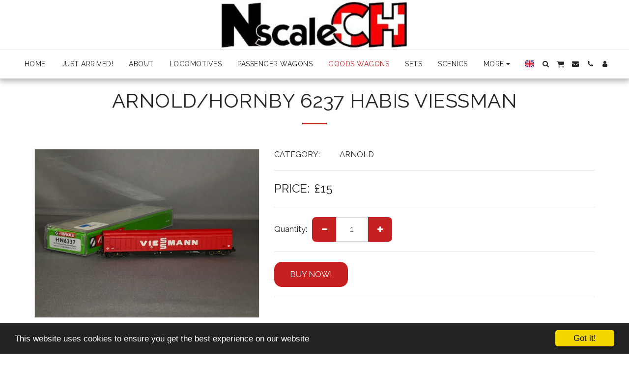

--- FILE ---
content_type: application/javascript
request_url: https://cdn-cms-s-8-4.f-static.net/versions/2/system_mini/js/minimize_p2.js?v=y8412442026
body_size: 37538
content:
var FrontendPopups = function() {const _ = {redirectURL: '',iframeURL: '',};_.init = function(settings) {setRedirectURL(settings.redirectURL);buildPopup(settings);};function setRedirectURL(url) {_.redirectURL = url;}
function setIframeURL(url) {_.iframeURL = url;}
_.open = function(settings) {const existingPopup = document.querySelector('.fePopupWindow');$('body').addClass('fePopupWindowOpen');setRedirectURL(settings.redirectURL);setIframeURL(settings.iframeURL);if(!existingPopup) {buildPopup(settings);}
function getScrollbarWidth() {if ($(document).height() > $(window).height()) {var outer = document.createElement("div");outer.style.visibility = "hidden";outer.style.width = "100px";outer.style.msOverflowStyle = "scrollbar";document.body.appendChild(outer);var widthNoScroll = outer.offsetWidth;outer.style.overflow = "scroll";var inner = document.createElement("div");inner.style.width = "100%";outer.appendChild(inner);var widthWithScroll = inner.offsetWidth;outer.parentNode.removeChild(outer);return widthNoScroll - widthWithScroll;} else {return 0;}}
var scrollWidth = getScrollbarWidth();if (scrollWidth > 0) {$('body').addClass('popupWinScroll');$('body').css('padding-right', scrollWidth + 'px');}
const popup = document.querySelector('.fePopupWindow');popup.style.top = '-200vh';popup.offsetHeight;setTimeout(function() {popup.style.top = '0';}, 10); // 10ms is enough to trigger the transition
return popup.id;};_.close = function(refresh = false, generatedRedirectURL = null) {$('body').removeClass('fePopupWindowOpen');const redirectURL = _.redirectURL;if (generatedRedirectURL) {window.top.location.href = generatedRedirectURL;return;}
if (redirectURL) {window.location.href = redirectURL;return;}
if (refresh) {window.location.reload();return;}
const popup = document.querySelector('.fePopupWindow');if (!popup) return;popup.style.top = '-200vh';$('body').removeClass('popupWinScroll');$('body').css('padding-right', '0px');const iframe = popup.querySelector('.popupIframe');if (iframe) {const currentSrc = iframe.src;iframe.src = 'about:blank';setTimeout(() => {iframe.src = currentSrc;}, 100);}};_.refresh = function() {const popup = document.querySelector('.fePopupWindow');if (!popup) return;popup.style.top = '-200vh';popup.offsetHeight;popup.style.top = '0';};function uniqid(prefix) {return prefix + Math.random().toString(36).substr(2, 9);}
function buildPopup(settings) {const popID = settings.popID || uniqid('fePopupWindow');const $html = $(`
<div id="${popID}" class="fePopupWindow" data-redirect-url="${settings.redirectURL || ''}">
<div class="website-background"></div>
<div class="fePopupWindow-content">
<div class="fePopupWindow-content-wrapper">
<div class="fePopupWindow-header">
<div class="fePopupWindow-close">
<a class="btn close-fe-popup-btn">
<i data-icon-name="times" class="svg-m s123-icon-converter" style="background-color: var(--inside_modules_color_text); mask: url('https://cdn-cms.f-static.com/ready_uploads/svg/times.svg?v=2'); -webkit-mask: url('https://cdn-cms.f-static.com/ready_uploads/svg/times.svg?v=2');" alt="times">&nbsp;</i>
</a>
</div>
</div>
<div class="fePopupWindow-body">
${(() => {if (settings.iframeURL) {return `
<div class="fePopupLoading">
${S123.s123IconToSvg.getHtml('spinner','ace-icon fa-spin popup-loading-elements fa-4x','background-color: var(--inside_modules_color_text);')}
</div>
<iframe src="${settings.iframeURL}" class="popupIframe" frameborder="0"></iframe>
`;} else if (settings.content) {return settings.content;}
return '';})()}
</div>
</div>
</div>
</div>
`);$('body').append($html);$('.close-fe-popup-btn').click(function() {FrontendPopups.close();});if (settings.iframeURL) {$html.find('.popupIframe').on('load', function() {$('.fePopupLoading').hide();const iframe = this;const iframeWindow = iframe.contentWindow;function sendHeight() {try {const isMobile = window.innerWidth <= 768;if (isMobile) {return;}
const body = iframeWindow.document.body;const html = iframeWindow.document.documentElement;const height = Math.max(body.scrollHeight,body.offsetHeight,html.clientHeight,html.scrollHeight,html.offsetHeight);iframe.style.height = height + 'px';body.style.overflow = 'hidden';html.style.overflow = 'hidden';} catch (e) {console.error('Error resizing iframe:', e);}}
try {let resizeTimeout;const debouncedSendHeight = () => {clearTimeout(resizeTimeout);resizeTimeout = setTimeout(sendHeight, 100);};const observer = new MutationObserver(debouncedSendHeight);observer.observe(iframeWindow.document.body, {childList: true,subtree: true,attributes: true,characterData: true});setTimeout(sendHeight, 100);iframeWindow.addEventListener('resize', debouncedSendHeight);$html.on('remove', function() {observer.disconnect();iframeWindow.removeEventListener('resize', debouncedSendHeight);clearTimeout(resizeTimeout);});} catch (e) {console.error('Error setting up iframe observer:', e);}});}}
return _;}();(function() {var socialLoginPopup = null;const isEmbedded = window.self !== window.top;window.addEventListener('message', function(event) {if (event.data && event.data.type === 'OPEN_SOCIAL_LOGIN_POPUP') {if (isEmbedded) {try {window.top.postMessage({type: 'OPEN_SOCIAL_LOGIN_POPUP_EMBEDDED',provider: event.data.provider,redirectUrl: event.data.redirectUrl}, '*');} catch (e) {console.warn('Cannot communicate with top window for social login, using fallback');window.open(event.data.redirectUrl + (event.data.redirectUrl.indexOf('?') === -1 ? '?' : '&') + 'popup=1','SocialLoginPopup','width=600,height=700,menubar=no,toolbar=no,location=no,status=no,resizable=yes,scrollbars=yes');}} else {let url = event.data.redirectUrl;url += (url.indexOf('?') === -1 ? '?' : '&') + 'popup=1';socialLoginPopup = window.open(url,'SocialLoginPopup','width=600,height=700,menubar=no,toolbar=no,location=no,status=no,resizable=yes,scrollbars=yes');}}
if (event.data && event.data.type === 'SOCIAL_LOGIN_RESULT') {if (event.data.success) {if (isEmbedded) {try {window.parent.postMessage({type: 'SOCIAL_LOGIN_RESULT_EMBEDDED',success: event.data.success,redirectUrl: event.data.redirectUrl}, '*');} catch (e) {console.warn('Cannot forward social login result to parent iframe');}} else {const popup = document.querySelector('.fePopupWindow');const iframe = popup.querySelector('.popupIframe');const redirectUrl = event.data.redirectUrl;if (iframe) {iframe.onload = function() {FrontendPopups.close(true);};iframe.style.display = 'none';iframe.src = redirectUrl;const loading = document.createElement('div');loading.className = 'fePopupLoading';loading.innerHTML = S123.s123IconToSvg.getHtml('spinner','ace-icon fa-spin popup-loading-elements fa-5x','background-color: var(--inside_modules_color_text);');popup.querySelector('.fePopupWindow-body').appendChild(loading);}}}}
if (event.data && event.data.type === 'SOCIAL_LOGIN_RESULT_EMBEDDED') {if (event.data.success && isEmbedded) {const popup = document.querySelector('.fePopupWindow');if (popup) {const iframe = popup.querySelector('.popupIframe');const redirectUrl = event.data.redirectUrl;if (iframe) {iframe.onload = function() {FrontendPopups.close(true);};iframe.style.display = 'none';iframe.src = redirectUrl;const loading = document.createElement('div');loading.className = 'fePopupLoading';loading.innerHTML = S123.s123IconToSvg.getHtml('spinner','ace-icon fa-spin popup-loading-elements fa-5x','background-color: var(--inside_modules_color_text);');popup.querySelector('.fePopupWindow-body').appendChild(loading);}}}}});})();
// Carousel
(function(theme, $) {theme = theme || {};var instanceName = '__carousel';var PluginCarousel = function($el, opts) {return this.initialize($el, opts);};PluginCarousel.defaults = {loop: true,responsive: {0: {items: 1},479: {items: 1},768: {items: 2},979: {items: 3},1199: {items: 4}},navText: []};PluginCarousel.prototype = {initialize: function($el, opts) {if ($el.data(instanceName)) {return this;}
this.$el = $el;this
.setData()
.setOptions(opts)
.build();return this;},setData: function() {this.$el.data(instanceName, this);return this;},setOptions: function(opts) {this.options = $.extend(true, {}, PluginCarousel.defaults, opts, {wrapper: this.$el});return this;},build: function() {if (!($.isFunction($.fn.owlCarousel))) {return this;}
var self = this,$el = this.options.wrapper;var isCarouselModule = $el.closest('section').hasClass('s123-module-carousel');$el.addClass('owl-theme');if ($('html').attr('dir') == 'rtl') {this.options = $.extend(true, {}, this.options, {rtl: true});}
if (this.options.items == 1) {this.options.responsive = {}}
if (this.options.items > 4) {this.options = $.extend(true, {}, this.options, {responsive: {1199: {items: this.options.items}}});}
if ( isCarouselModule && this.options.items >  2 ) {this.options = $.extend(true, {}, this.options, {responsive: {768: {items: 3},1199: {items: this.options.items}}});}
if (this.options.autoHeight) {$(window).afterResize(function() {$el.find('.owl-stage-outer').height( $el.find('.owl-item.active').height() );});$(window).load(function() {$el.find('.owl-stage-outer').height( $el.find('.owl-item.active').height() );});}
$el.on('initialized.owl.carousel', function(event) {OwlCarousel_FixRenderIssuer($el);});$el.owlCarousel(this.options).addClass("owl-carousel-init");return this;}};$.extend(theme, {PluginCarousel: PluginCarousel});$.fn.themePluginCarousel = function(opts) {return this.map(function() {var $this = $(this);if ($this.data(instanceName)) {return $this.data(instanceName);} else {return new PluginCarousel($this, opts);}});}}).apply(this, [window.theme, jQuery]);(function($) {'use strict';if ($.isFunction($.fn['themePluginCarousel'])) {$(function() {$('[data-plugin-carousel]:not(.manual), .owl-carousel:not(.manual)').each(function() {var $this = $(this),opts;var pluginOptions = $this.data('plugin-options');if (pluginOptions)
opts = pluginOptions;$this.themePluginCarousel(opts);});});}}).apply(this, [jQuery]);
(function ($) {$.fn.countTo = function (options) {options = options || {};return $(this).each(function () {var settings = $.extend({}, $.fn.countTo.defaults, {from:            $(this).data('from'),to:              $(this).data('to'),speed:           $(this).data('speed'),refreshInterval: $(this).data('refresh-interval'),decimals:        $(this).data('decimals')}, options);var loops = Math.ceil(settings.speed / settings.refreshInterval),increment = (settings.to - settings.from) / loops;var self = this,$self = $(this),loopCount = 0,value = settings.from,data = $self.data('countTo') || {};$self.data('countTo', data);if (data.interval) {clearInterval(data.interval);}
data.interval = setInterval(updateTimer, settings.refreshInterval);render(value);function updateTimer() {value += increment;loopCount++;render(value);if (typeof(settings.onUpdate) == 'function') {settings.onUpdate.call(self, value);}
if (loopCount >= loops) {$self.removeData('countTo');clearInterval(data.interval);value = settings.to;if (typeof(settings.onComplete) == 'function') {settings.onComplete.call(self, value);}}}
function render(value) {var formattedValue = settings.formatter.call(self, value, settings);$self.html(formattedValue);}});};$.fn.countTo.defaults = {from: 0,               // the number the element should start at
to: 0,                 // the number the element should end at
speed: 1000,           // how long it should take to count between the target numbers
refreshInterval: 100,  // how often the element should be updated
decimals: 0,           // the number of decimal places to show
formatter: formatter,  // handler for formatting the value before rendering
onUpdate: null,        // callback method for every time the element is updated
onComplete: null       // callback method for when the element finishes updating
};function formatter(value, settings) {return value.toFixed(settings.decimals);}}(jQuery));(function(theme, $) {theme = theme || {};var instanceName = '__counter';var PluginCounter = function($el, opts) {return this.initialize($el, opts);};PluginCounter.defaults = {accX: 0,accY: 0,speed: 3000,refreshInterval: 100,decimals: 0,onUpdate: null,onComplete: null};PluginCounter.prototype = {initialize: function($el, opts) {if ($el.data(instanceName)) {return this;}
this.$el = $el;this
.setData()
.setOptions(opts)
.build();return this;},setData: function() {this.$el.data(instanceName, this);return this;},setOptions: function(opts) {this.options = $.extend(true, {}, PluginCounter.defaults, opts, {wrapper: this.$el});return this;},build: function() {if (!($.isFunction($.fn.countTo))) {return this;}
var self = this,$el = this.options.wrapper;$.extend(self.options, {onComplete: function() {if ($el.data('append')) {$el.html($el.html() + $el.data('append'));}
if ($el.data('prepend')) {$el.html($el.data('prepend') + $el.html());}}});$el.appear(function() {$el.countTo(self.options);}, {accX: self.options.accX,accY: self.options.accY});return this;}};$.extend(theme, {PluginCounter: PluginCounter});$.fn.themePluginCounter = function(opts) {return this.map(function() {var $this = $(this);if ($this.data(instanceName)) {return $this.data(instanceName);} else {return new PluginCounter($this, opts);}});}}).apply(this, [window.theme, jQuery]);(function($) {'use strict';if ($.isFunction($.fn['themePluginCounter'])) {$(function() {$('[data-plugin-counter]:not(.manual), .counters [data-to]').each(function() {var $this = $(this),opts;var pluginOptions = $this.data('plugin-options');if (pluginOptions)
opts = pluginOptions;$this.themePluginCounter(opts);});});}}).apply(this, [jQuery]);
jQuery(function($) {$( document ).on( 's123.page.ready', function( event ) {var layoutNUM = $('#layoutNUM').val();if (layoutNUM!='2' && layoutNUM!='15' && layoutNUM!='3' && layoutNUM!='11' && layoutNUM!='4' && layoutNUM!='20') {if ( $('.home_page:not(.rich_page)').length > 0 ) {var fixedMenuAfterFirstScroll = parseInt($('body').css('margin-top'),10) + parseInt($('body').css('padding-top'),10);if ( layoutNUM == '13' ) {fixedMenuAfterFirstScroll += parseInt($('#mainNav').css('margin-top'),10);}
if ( fixedMenuAfterFirstScroll == 0 ) {fixedMenuAfterFirstScroll = 1;}} else {var fixedMenuAfterFirstScroll = parseInt($('body').css('margin-top'),10);}
setStickyMenuHandler.init({$mainNav: $('#mainNav'),offSetTop: fixedMenuAfterFirstScroll});if ($('.inside_page').length==0) {var HighlightMenuOnScrollOffset = $('#mainNav').height()+parseInt($('body').css('margin-top'),10);} else {var HighlightMenuOnScrollOffset = parseInt($('body').css('margin-top'),10);}
$('body').scrollspy({target: '#mainNav',offset: HighlightMenuOnScrollOffset});if (typeof document.fonts === 'undefined' || typeof document.fonts.ready === 'undefined' || typeof document.fonts.ready.then === 'undefined') {setTimeout(function() {ReduseMenuSizeWhenWeDontHavePlace();},150);} else {document.fonts.ready.then(function () {ReduseMenuSizeWhenWeDontHavePlace();});}
$('#mainNav').off('escm.size.changed').on('escm.size.changed', function() {if ( !IsWizard() ) {ResetMoreButton();} else {ReduseMenuSizeWhenWeDontHavePlace();}});S123.ElementSizeChangeManager.escm_observe('mainNav',['width']);}});});
jQuery(function($) {$( document ).on( 's123.page.ready', function( event ) {var layoutNUM = $('#layoutNUM').val();if (layoutNUM=='2') {var beforeScrollMenuHeight = $('#mainNav .navbar-header').height()+parseInt($('body').css('margin-top'),10);$('body').scrollspy({target: '#mainNav #top-menu',offset: beforeScrollMenuHeight});setStickyMenuHandler.init({$mainNav: $('#mainNav #top-menu'),offSetTop: beforeScrollMenuHeight});if (typeof document.fonts === 'undefined' || typeof document.fonts.ready === 'undefined' || typeof document.fonts.ready.then === 'undefined') {setTimeout(function() {ReduseMenuSizeWhenWeDontHavePlace();},150);} else {document.fonts.ready.then(function () {ReduseMenuSizeWhenWeDontHavePlace();});}
$('#mainNav').off('escm.size.changed').on('escm.size.changed', function() {if ( !IsWizard() ) {ResetMoreButton();} else {ReduseMenuSizeWhenWeDontHavePlace();}});S123.ElementSizeChangeManager.escm_observe('mainNav',['width']);}});});
jQuery(function($) {$( document ).on( 's123.page.ready', function( event ) {var layoutNUM = $('#layoutNUM').val();if (layoutNUM=='15') {if ( $('.home_page:not(.rich_page)').length > 0 ) {var fixedMenuAfterFirstScroll = $(window).height()-$('#mainNav').height();} else {var fixedMenuAfterFirstScroll = 0;}
setStickyMenuHandler.init({$mainNav: $('#mainNav'),offSetTop: fixedMenuAfterFirstScroll});if ( $('.home_page:not(.rich_page)').length > 0 ) {$('#mainNav').off('affix.bs.affix').on( 'affix.bs.affix', function () {$('.navbar-fixed-top').css({position: 'fixed',bottom: 'auto',top: '0'});});$('#mainNav').off('affix-top.bs.affix').on( 'affix-top.bs.affix', function () {$('.navbar-fixed-top').css({position: 'absolute',bottom: '0',top: 'auto'});});} else {$('.navbar-fixed-top').css({position: '',bottom: '',top: ''});}
$('body').scrollspy({target: '#mainNav',offset: $('#mainNav').height()});if (typeof document.fonts === 'undefined' || typeof document.fonts.ready === 'undefined' || typeof document.fonts.ready.then === 'undefined') {setTimeout(function() {ReduseMenuSizeWhenWeDontHavePlace();},150);} else {document.fonts.ready.then(function () {ReduseMenuSizeWhenWeDontHavePlace();});}
$('#mainNav').off('escm.size.changed').on('escm.size.changed', function() {if ( !IsWizard() ) {ResetMoreButton();} else {ReduseMenuSizeWhenWeDontHavePlace();}});S123.ElementSizeChangeManager.escm_observe('mainNav',['width']);}});});
jQuery(function($) {$( document ).on( 's123.page.ready', function( event ) {var layoutNUM = $('#layoutNUM').val();if (layoutNUM=='20') {if ( !window.layout20_topMenuHeight ) {window.layout20_topMenuHeight = $('#mainNav').outerHeight();}
if ( $('.home_page:not(.rich_page)').length > 0 ) {var beforeScrollMenuHeight = $(window).height();} else {var beforeScrollMenuHeight = 0;}
$('body').scrollspy({target: '#mainNav',offset: 0 //Must be 0 so the second page (if he is short) will be show
});setStickyMenuHandler.init({$mainNav: $('#mainNav'),offSetTop: beforeScrollMenuHeight});if ( $('.home_page:not(.rich_page)').length > 0 ) {$('#mainNav').off('affix.bs.affix').on( 'affix.bs.affix', function () {$('.navbar-fixed-top').css({position: 'fixed',bottom: 'auto',top: '0'});});$('#mainNav').off('affix-top.bs.affix').on( 'affix-top.bs.affix', function () {$('.navbar-fixed-top').css({position:'absolute',bottom: -Math.abs(window.layout20_topMenuHeight),top:'auto'});});} else {$('.navbar-fixed-top').css({'position':'','bottom':'','top':''});}
if (typeof document.fonts === 'undefined' || typeof document.fonts.ready === 'undefined' || typeof document.fonts.ready.then === 'undefined') {setTimeout(function() {ReduseMenuSizeWhenWeDontHavePlace();},150);} else {document.fonts.ready.then(function () {ReduseMenuSizeWhenWeDontHavePlace();});}
$('#mainNav').off('escm.size.changed').on('escm.size.changed', function() {if ( !IsWizard() ) {ResetMoreButton();} else {ReduseMenuSizeWhenWeDontHavePlace();}});S123.ElementSizeChangeManager.escm_observe('mainNav',['width']);}});});
jQuery(function($) {$( document ).on( 's123.page.ready', function( event ) {var layoutNUM = $('#layoutNUM').val();if (layoutNUM=='3' || layoutNUM=='11') {if ( layoutNUM == '3' ) {$("#header").toggleClass('side-menu-slide');}
$("#menu-toggle,#smallSidebar").off('click').click(function(e) {e.preventDefault();e.stopPropagation();$("#header").toggleClass("active");layout3_changeBarsIcon();});$("#top-section,.s123-modules-container,.s123-pages-container,footer").off('click.bodyCloseMenu').on('click.bodyCloseMenu', function (e) {$("#header").removeClass("active");layout3_changeBarsIcon();});$('body').scrollspy({target: '#header'});$('#header #top-menu li').not('.dropdown-submenu').find('a').off('click').click(function() {$("#menu-toggle").click();});if (typeof document.fonts === 'undefined' || typeof document.fonts.ready === 'undefined' || typeof document.fonts.ready.then === 'undefined') {setTimeout(function() {ReduseMenuSizeWhenWeDontHavePlaceHeight();},150);} else {document.fonts.ready.then(function () {ReduseMenuSizeWhenWeDontHavePlaceHeight();});}
$('#header').off('escm.size.changed').on('escm.size.changed', function() {if ( !IsWizard() ) {ResetMoreButton();} else {ReduseMenuSizeWhenWeDontHavePlaceHeight();}});S123.ElementSizeChangeManager.escm_observe('header',['height']);}});});function layout3_changeBarsIcon() {if ($("#header").hasClass('active')) {$("#menu-toggle").find('.fa').removeClass('fa-bars').addClass('fa-close');} else {$("#menu-toggle").find('.fa').removeClass('fa-close').addClass('fa-bars');}}
jQuery(function($) {$( document ).on( 's123.page.ready', function( event ) {var layoutNUM = $('#layoutNUM').val();if (layoutNUM=='4') {$('body').scrollspy({target: '#top-menu'});if (typeof document.fonts === 'undefined' || typeof document.fonts.ready === 'undefined' || typeof document.fonts.ready.then === 'undefined') {setTimeout(function() {ReduseMenuSizeWhenWeDontHavePlaceHeight();},150);} else {document.fonts.ready.then(function () {ReduseMenuSizeWhenWeDontHavePlaceHeight();});}
$('#header').off('escm.size.changed').on('escm.size.changed', function() {if ( !IsWizard() ) {ResetMoreButton();} else {ReduseMenuSizeWhenWeDontHavePlaceHeight();}});S123.ElementSizeChangeManager.escm_observe('header',['height']);}});});
jQuery(function($) {CarouselModuleInitialize();});function CarouselModuleInitialize() {$( document ).on( 's123.page.ready', function( event ) {var $sections = $('.s123-module-carousel');$sections.each(function( index ) {var $s = $(this);var categories = new ModuleLayoutCategories({$items :  $s.find('.carousel-category'),$categoriesContainer : $s.find('.categories-panel'),$filterButton : $s.find('.items-responsive-filter'),$categories : $s.find('.items-categories-container li')});});if ( $.isFunction($.fn['themePluginCarousel']) ) {$sections.find('.owl-carousel.manual').each(function() {var $this = $(this);var opts;var pluginOptions = $this.data('plugin-options');if ( pluginOptions ) {opts = pluginOptions;}
$this.themePluginCarousel(opts);if ( !$this.is(':visible') ) {$this.addClass('owl-hidden');}});}
$sections.each(function() {var $section = $(this);var $layout7 = $section.find('.layout-7');if ($layout7.length > 0) {var $carouselGrid = $layout7.find('.carousel-grid');if ($carouselGrid.length > 0) {$(document).on('keydown', function(e) {if (e.key === ' ' || e.key === 'Spacebar') { // Spacebar
e.preventDefault();var $activeCarousel = $('.s123-module-carousel.layout-7 .carousel-grid');if ($activeCarousel.length > 0) {if ($activeCarousel.css('animation-play-state') === 'paused') {$activeCarousel.css('animation-play-state', 'running');} else {$activeCarousel.css('animation-play-state', 'paused');}}}});var touchStartY = 0;var touchEndY = 0;$layout7.on('touchstart', function(e) {touchStartY = e.originalEvent.touches[0].clientY;});$layout7.on('touchend', function(e) {touchEndY = e.originalEvent.changedTouches[0].clientY;var touchDiff = Math.abs(touchStartY - touchEndY);if (touchDiff > 10) {var $carouselGrid = $(this).find('.carousel-grid');$carouselGrid.css('animation-play-state', 'paused');setTimeout(function() {$carouselGrid.css('animation-play-state', 'running');}, 2000);}});}}});});}
function OwlCarousel_FixRenderIssuer( $el ) {setTimeout(function(){$el.css({ visibility: 'visible' });},600);}
!function(t,e){"function"==typeof define&&define.amd?define("jquery-bridget/jquery-bridget",["jquery"],function(i){return e(t,i)}):"object"==typeof module&&module.exports?module.exports=e(t,require("jquery")):t.jQueryBridget=e(t,t.jQuery)}(window,function(t,e){"use strict";function i(i,o,a){function h(t,e,n){var s,o="$()."+i+'("'+e+'")';return t.each(function(t,h){var l=a.data(h,i);if(!l)return void r(i+" not initialized. Cannot call methods, i.e. "+o);var c=l[e];if(!c||"_"==e.charAt(0))return void r(o+" is not a valid method");var d=c.apply(l,n);s=void 0===s?d:s}),void 0!==s?s:t}function l(t,e){t.each(function(t,n){var s=a.data(n,i);s?(s.option(e),s._init()):(s=new o(n,e),a.data(n,i,s))})}a=a||e||t.jQuery,a&&(o.prototype.option||(o.prototype.option=function(t){a.isPlainObject(t)&&(this.options=a.extend(!0,this.options,t))}),a.fn[i]=function(t){if("string"==typeof t){var e=s.call(arguments,1);return h(this,t,e)}return l(this,t),this},n(a))}function n(t){!t||t&&t.bridget||(t.bridget=i)}var s=Array.prototype.slice,o=t.console,r="undefined"==typeof o?function(){}:function(t){o.error(t)};return n(e||t.jQuery),i}),function(t,e){"function"==typeof define&&define.amd?define("ev-emitter/ev-emitter",e):"object"==typeof module&&module.exports?module.exports=e():t.EvEmitter=e()}("undefined"!=typeof window?window:this,function(){function t(){}var e=t.prototype;return e.on=function(t,e){if(t&&e){var i=this._events=this._events||{},n=i[t]=i[t]||[];return n.indexOf(e)==-1&&n.push(e),this}},e.once=function(t,e){if(t&&e){this.on(t,e);var i=this._onceEvents=this._onceEvents||{},n=i[t]=i[t]||{};return n[e]=!0,this}},e.off=function(t,e){var i=this._events&&this._events[t];if(i&&i.length){var n=i.indexOf(e);return n!=-1&&i.splice(n,1),this}},e.emitEvent=function(t,e){var i=this._events&&this._events[t];if(i&&i.length){i=i.slice(0),e=e||[];for(var n=this._onceEvents&&this._onceEvents[t],s=0;s<i.length;s++){var o=i[s],r=n&&n[o];r&&(this.off(t,o),delete n[o]),o.apply(this,e)}return this}},e.allOff=function(){delete this._events,delete this._onceEvents},t}),function(t,e){"use strict";"function"==typeof define&&define.amd?define("get-size/get-size",[],function(){return e()}):"object"==typeof module&&module.exports?module.exports=e():t.getSize=e()}(window,function(){"use strict";function t(t){var e=parseFloat(t),i=t.indexOf("%")==-1&&!isNaN(e);return i&&e}function e(){}function i(){for(var t={width:0,height:0,innerWidth:0,innerHeight:0,outerWidth:0,outerHeight:0},e=0;e<l;e++){var i=h[e];t[i]=0}return t}function n(t){var e=getComputedStyle(t);return e||a("Style returned "+e+". Are you running this code in a hidden iframe on Firefox? See http://bit.ly/getsizebug1"),e}function s(){if(!c){c=!0;var e=document.createElement("div");e.style.width="200px",e.style.padding="1px 2px 3px 4px",e.style.borderStyle="solid",e.style.borderWidth="1px 2px 3px 4px",e.style.boxSizing="border-box";var i=document.body||document.documentElement;i.appendChild(e);var s=n(e);o.isBoxSizeOuter=r=200==t(s.width),i.removeChild(e)}}function o(e){if(s(),"string"==typeof e&&(e=document.querySelector(e)),e&&"object"==typeof e&&e.nodeType){var o=n(e);if("none"==o.display)return i();var a={};a.width=e.offsetWidth,a.height=e.offsetHeight;for(var c=a.isBorderBox="border-box"==o.boxSizing,d=0;d<l;d++){var u=h[d],f=o[u],p=parseFloat(f);a[u]=isNaN(p)?0:p}var v=a.paddingLeft+a.paddingRight,g=a.paddingTop+a.paddingBottom,m=a.marginLeft+a.marginRight,y=a.marginTop+a.marginBottom,E=a.borderLeftWidth+a.borderRightWidth,S=a.borderTopWidth+a.borderBottomWidth,b=c&&r,x=t(o.width);x!==!1&&(a.width=x+(b?0:v+E));var C=t(o.height);return C!==!1&&(a.height=C+(b?0:g+S)),a.innerWidth=a.width-(v+E),a.innerHeight=a.height-(g+S),a.outerWidth=a.width+m,a.outerHeight=a.height+y,a}}var r,a="undefined"==typeof console?e:function(t){console.error(t)},h=["paddingLeft","paddingRight","paddingTop","paddingBottom","marginLeft","marginRight","marginTop","marginBottom","borderLeftWidth","borderRightWidth","borderTopWidth","borderBottomWidth"],l=h.length,c=!1;return o}),function(t,e){"use strict";"function"==typeof define&&define.amd?define("desandro-matches-selector/matches-selector",e):"object"==typeof module&&module.exports?module.exports=e():t.matchesSelector=e()}(window,function(){"use strict";var t=function(){var t=window.Element.prototype;if(t.matches)return"matches";if(t.matchesSelector)return"matchesSelector";for(var e=["webkit","moz","ms","o"],i=0;i<e.length;i++){var n=e[i],s=n+"MatchesSelector";if(t[s])return s}}();return function(e,i){return e[t](i)}}),function(t,e){"function"==typeof define&&define.amd?define("fizzy-ui-utils/utils",["desandro-matches-selector/matches-selector"],function(i){return e(t,i)}):"object"==typeof module&&module.exports?module.exports=e(t,require("desandro-matches-selector")):t.fizzyUIUtils=e(t,t.matchesSelector)}(window,function(t,e){var i={};i.extend=function(t,e){for(var i in e)t[i]=e[i];return t},i.modulo=function(t,e){return(t%e+e)%e},i.makeArray=function(t){var e=[];if(Array.isArray(t))e=t;else if(t&&"object"==typeof t&&"number"==typeof t.length)for(var i=0;i<t.length;i++)e.push(t[i]);else e.push(t);return e},i.removeFrom=function(t,e){var i=t.indexOf(e);i!=-1&&t.splice(i,1)},i.getParent=function(t,i){for(;t.parentNode&&t!=document.body;)if(t=t.parentNode,e(t,i))return t},i.getQueryElement=function(t){return"string"==typeof t?document.querySelector(t):t},i.handleEvent=function(t){var e="on"+t.type;this[e]&&this[e](t)},i.filterFindElements=function(t,n){t=i.makeArray(t);var s=[];return t.forEach(function(t){if(t instanceof HTMLElement){if(!n)return void s.push(t);e(t,n)&&s.push(t);for(var i=t.querySelectorAll(n),o=0;o<i.length;o++)s.push(i[o])}}),s},i.debounceMethod=function(t,e,i){var n=t.prototype[e],s=e+"Timeout";t.prototype[e]=function(){var t=this[s];t&&clearTimeout(t);var e=arguments,o=this;this[s]=setTimeout(function(){n.apply(o,e),delete o[s]},i||100)}},i.docReady=function(t){var e=document.readyState;"complete"==e||"interactive"==e?setTimeout(t):document.addEventListener("DOMContentLoaded",t)},i.toDashed=function(t){return t.replace(/(.)([A-Z])/g,function(t,e,i){return e+"-"+i}).toLowerCase()};var n=t.console;return i.htmlInit=function(e,s){i.docReady(function(){var o=i.toDashed(s),r="data-"+o,a=document.querySelectorAll("["+r+"]"),h=document.querySelectorAll(".js-"+o),l=i.makeArray(a).concat(i.makeArray(h)),c=r+"-options",d=t.jQuery;l.forEach(function(t){var i,o=t.getAttribute(r)||t.getAttribute(c);try{i=o&&JSON.parse(o)}catch(a){return void(n&&n.error("Error parsing "+r+" on "+t.className+": "+a))}var h=new e(t,i);d&&d.data(t,s,h)})})},i}),function(t,e){"function"==typeof define&&define.amd?define("flickity/js/cell",["get-size/get-size"],function(i){return e(t,i)}):"object"==typeof module&&module.exports?module.exports=e(t,require("get-size")):(t.Flickity=t.Flickity||{},t.Flickity.Cell=e(t,t.getSize))}(window,function(t,e){function i(t,e){this.element=t,this.parent=e,this.create()}var n=i.prototype;return n.create=function(){this.element.style.position="absolute",this.x=0,this.shift=0},n.destroy=function(){this.element.style.position="";var t=this.parent.originSide;this.element.style[t]=""},n.getSize=function(){this.size=e(this.element)},n.setPosition=function(t){this.x=t,this.updateTarget(),this.renderPosition(t)},n.updateTarget=n.setDefaultTarget=function(){var t="left"==this.parent.originSide?"marginLeft":"marginRight";this.target=this.x+this.size[t]+this.size.width*this.parent.cellAlign},n.renderPosition=function(t){var e=this.parent.originSide;this.element.style[e]=this.parent.getPositionValue(t)},n.wrapShift=function(t){this.shift=t,this.renderPosition(this.x+this.parent.slideableWidth*t)},n.remove=function(){this.element.parentNode.removeChild(this.element)},i}),function(t,e){"function"==typeof define&&define.amd?define("flickity/js/slide",e):"object"==typeof module&&module.exports?module.exports=e():(t.Flickity=t.Flickity||{},t.Flickity.Slide=e())}(window,function(){"use strict";function t(t){this.parent=t,this.isOriginLeft="left"==t.originSide,this.cells=[],this.outerWidth=0,this.height=0}var e=t.prototype;return e.addCell=function(t){if(this.cells.push(t),this.outerWidth+=t.size.outerWidth,this.height=Math.max(t.size.outerHeight,this.height),1==this.cells.length){this.x=t.x;var e=this.isOriginLeft?"marginLeft":"marginRight";this.firstMargin=t.size[e]}},e.updateTarget=function(){var t=this.isOriginLeft?"marginRight":"marginLeft",e=this.getLastCell(),i=e?e.size[t]:0,n=this.outerWidth-(this.firstMargin+i);this.target=this.x+this.firstMargin+n*this.parent.cellAlign},e.getLastCell=function(){return this.cells[this.cells.length-1]},e.select=function(){this.changeSelectedClass("add")},e.unselect=function(){this.changeSelectedClass("remove")},e.changeSelectedClass=function(t){this.cells.forEach(function(e){e.element.classList[t]("is-selected")})},e.getCellElements=function(){return this.cells.map(function(t){return t.element})},t}),function(t,e){"function"==typeof define&&define.amd?define("flickity/js/animate",["fizzy-ui-utils/utils"],function(i){return e(t,i)}):"object"==typeof module&&module.exports?module.exports=e(t,require("fizzy-ui-utils")):(t.Flickity=t.Flickity||{},t.Flickity.animatePrototype=e(t,t.fizzyUIUtils))}(window,function(t,e){var i=t.requestAnimationFrame||t.webkitRequestAnimationFrame,n=0;i||(i=function(t){var e=(new Date).getTime(),i=Math.max(0,16-(e-n)),s=setTimeout(t,i);return n=e+i,s});var s={};s.startAnimation=function(){this.isAnimating||(this.isAnimating=!0,this.restingFrames=0,this.animate())},s.animate=function(){this.applyDragForce(),this.applySelectedAttraction();var t=this.x;if(this.integratePhysics(),this.positionSlider(),this.settle(t),this.isAnimating){var e=this;i(function(){e.animate()})}};var o=function(){var t=document.documentElement.style;return"string"==typeof t.transform?"transform":"WebkitTransform"}();return s.positionSlider=function(){var t=this.x;this.options.wrapAround&&this.cells.length>1&&(t=e.modulo(t,this.slideableWidth),t-=this.slideableWidth,this.shiftWrapCells(t)),t+=this.cursorPosition,t=this.options.rightToLeft&&o?-t:t;var i=this.getPositionValue(t);this.slider.style[o]=this.isAnimating?"translate3d("+i+",0,0)":"translateX("+i+")";var n=this.slides[0];if(n){var s=-this.x-n.target,r=s/this.slidesWidth;this.dispatchEvent("scroll",null,[r,s])}},s.positionSliderAtSelected=function(){this.cells.length&&(this.x=-this.selectedSlide.target,this.positionSlider())},s.getPositionValue=function(t){return this.options.percentPosition?.01*Math.round(t/this.size.innerWidth*1e4)+"%":Math.round(t)+"px"},s.settle=function(t){this.isPointerDown||Math.round(100*this.x)!=Math.round(100*t)||this.restingFrames++,this.restingFrames>2&&(this.isAnimating=!1,delete this.isFreeScrolling,this.positionSlider(),this.dispatchEvent("settle"))},s.shiftWrapCells=function(t){var e=this.cursorPosition+t;this._shiftCells(this.beforeShiftCells,e,-1);var i=this.size.innerWidth-(t+this.slideableWidth+this.cursorPosition);this._shiftCells(this.afterShiftCells,i,1)},s._shiftCells=function(t,e,i){for(var n=0;n<t.length;n++){var s=t[n],o=e>0?i:0;s.wrapShift(o),e-=s.size.outerWidth}},s._unshiftCells=function(t){if(t&&t.length)for(var e=0;e<t.length;e++)t[e].wrapShift(0)},s.integratePhysics=function(){this.x+=this.velocity,this.velocity*=this.getFrictionFactor()},s.applyForce=function(t){this.velocity+=t},s.getFrictionFactor=function(){return 1-this.options[this.isFreeScrolling?"freeScrollFriction":"friction"]},s.getRestingPosition=function(){return this.x+this.velocity/(1-this.getFrictionFactor())},s.applyDragForce=function(){if(this.isPointerDown){var t=this.dragX-this.x,e=t-this.velocity;this.applyForce(e)}},s.applySelectedAttraction=function(){if(!this.isPointerDown&&!this.isFreeScrolling&&this.cells.length){var t=this.selectedSlide.target*-1-this.x,e=t*this.options.selectedAttraction;this.applyForce(e)}},s}),function(t,e){if("function"==typeof define&&define.amd)define("flickity/js/flickity",["ev-emitter/ev-emitter","get-size/get-size","fizzy-ui-utils/utils","./cell","./slide","./animate"],function(i,n,s,o,r,a){return e(t,i,n,s,o,r,a)});else if("object"==typeof module&&module.exports)module.exports=e(t,require("ev-emitter"),require("get-size"),require("fizzy-ui-utils"),require("./cell"),require("./slide"),require("./animate"));else{var i=t.Flickity;t.Flickity=e(t,t.EvEmitter,t.getSize,t.fizzyUIUtils,i.Cell,i.Slide,i.animatePrototype)}}(window,function(t,e,i,n,s,o,r){function a(t,e){for(t=n.makeArray(t);t.length;)e.appendChild(t.shift())}function h(t,e){var i=n.getQueryElement(t);if(!i)return void(d&&d.error("Bad element for Flickity: "+(i||t)));if(this.element=i,this.element.flickityGUID){var s=f[this.element.flickityGUID];return s.option(e),s}l&&(this.$element=l(this.element)),this.options=n.extend({},this.constructor.defaults),this.option(e),this._create()}var l=t.jQuery,c=t.getComputedStyle,d=t.console,u=0,f={};h.defaults={accessibility:!0,cellAlign:"center",freeScrollFriction:.075,friction:.28,namespaceJQueryEvents:!0,percentPosition:!0,resize:!0,selectedAttraction:.025,setGallerySize:!0},h.createMethods=[];var p=h.prototype;n.extend(p,e.prototype),p._create=function(){var e=this.guid=++u;this.element.flickityGUID=e,f[e]=this,this.selectedIndex=0,this.restingFrames=0,this.x=0,this.velocity=0,this.originSide=this.options.rightToLeft?"right":"left",this.viewport=document.createElement("div"),this.viewport.className="flickity-viewport",this._createSlider(),(this.options.resize||this.options.watchCSS)&&t.addEventListener("resize",this),h.createMethods.forEach(function(t){this[t]()},this),this.options.watchCSS?this.watchCSS():this.activate()},p.option=function(t){n.extend(this.options,t)},p.activate=function(){if(!this.isActive){this.isActive=!0,this.element.classList.add("flickity-enabled"),this.options.rightToLeft&&this.element.classList.add("flickity-rtl"),this.getSize();var t=this._filterFindCellElements(this.element.children);a(t,this.slider),this.viewport.appendChild(this.slider),this.element.appendChild(this.viewport),this.reloadCells(),this.options.accessibility&&(this.element.tabIndex=0,this.element.addEventListener("keydown",this)),this.emitEvent("activate");var e,i=this.options.initialIndex;e=this.isInitActivated?this.selectedIndex:void 0!==i&&this.cells[i]?i:0,this.select(e,!1,!0),this.isInitActivated=!0}},p._createSlider=function(){var t=document.createElement("div");t.className="flickity-slider",t.style[this.originSide]=0,this.slider=t},p._filterFindCellElements=function(t){return n.filterFindElements(t,this.options.cellSelector)},p.reloadCells=function(){this.cells=this._makeCells(this.slider.children),this.positionCells(),this._getWrapShiftCells(),this.setGallerySize()},p._makeCells=function(t){var e=this._filterFindCellElements(t),i=e.map(function(t){return new s(t,this)},this);return i},p.getLastCell=function(){return this.cells[this.cells.length-1]},p.getLastSlide=function(){return this.slides[this.slides.length-1]},p.positionCells=function(){this._sizeCells(this.cells),this._positionCells(0)},p._positionCells=function(t){t=t||0,this.maxCellHeight=t?this.maxCellHeight||0:0;var e=0;if(t>0){var i=this.cells[t-1];e=i.x+i.size.outerWidth}for(var n=this.cells.length,s=t;s<n;s++){var o=this.cells[s];o.setPosition(e),e+=o.size.outerWidth,this.maxCellHeight=Math.max(o.size.outerHeight,this.maxCellHeight)}this.slideableWidth=e,this.updateSlides(),this._containSlides(),this.slidesWidth=n?this.getLastSlide().target-this.slides[0].target:0},p._sizeCells=function(t){t.forEach(function(t){t.getSize()})},p.updateSlides=function(){if(this.slides=[],this.cells.length){var t=new o(this);this.slides.push(t);var e="left"==this.originSide,i=e?"marginRight":"marginLeft",n=this._getCanCellFit();this.cells.forEach(function(e,s){if(!t.cells.length)return void t.addCell(e);var r=t.outerWidth-t.firstMargin+(e.size.outerWidth-e.size[i]);n.call(this,s,r)?t.addCell(e):(t.updateTarget(),t=new o(this),this.slides.push(t),t.addCell(e))},this),t.updateTarget(),this.updateSelectedSlide()}},p._getCanCellFit=function(){var t=this.options.groupCells;if(!t)return function(){return!1};if("number"==typeof t){var e=parseInt(t,10);return function(t){return t%e!==0}}var i="string"==typeof t&&t.match(/^(\d+)%$/),n=i?parseInt(i[1],10)/100:1;return function(t,e){return e<=(this.size.innerWidth+1)*n}},p._init=p.reposition=function(){this.positionCells(),this.positionSliderAtSelected()},p.getSize=function(){this.size=i(this.element),this.setCellAlign(),this.cursorPosition=this.size.innerWidth*this.cellAlign};var v={center:{left:.5,right:.5},left:{left:0,right:1},right:{right:0,left:1}};return p.setCellAlign=function(){var t=v[this.options.cellAlign];this.cellAlign=t?t[this.originSide]:this.options.cellAlign},p.setGallerySize=function(){if(this.options.setGallerySize){var t=this.options.adaptiveHeight&&this.selectedSlide?this.selectedSlide.height:this.maxCellHeight;this.viewport.style.height=t+"px"}},p._getWrapShiftCells=function(){if(this.options.wrapAround){this._unshiftCells(this.beforeShiftCells),this._unshiftCells(this.afterShiftCells);var t=this.cursorPosition,e=this.cells.length-1;this.beforeShiftCells=this._getGapCells(t,e,-1),t=this.size.innerWidth-this.cursorPosition,this.afterShiftCells=this._getGapCells(t,0,1)}},p._getGapCells=function(t,e,i){for(var n=[];t>0;){var s=this.cells[e];if(!s)break;n.push(s),e+=i,t-=s.size.outerWidth}return n},p._containSlides=function(){if(this.options.contain&&!this.options.wrapAround&&this.cells.length){var t=this.options.rightToLeft,e=t?"marginRight":"marginLeft",i=t?"marginLeft":"marginRight",n=this.slideableWidth-this.getLastCell().size[i],s=n<this.size.innerWidth,o=this.cursorPosition+this.cells[0].size[e],r=n-this.size.innerWidth*(1-this.cellAlign);this.slides.forEach(function(t){s?t.target=n*this.cellAlign:(t.target=Math.max(t.target,o),t.target=Math.min(t.target,r))},this)}},p.dispatchEvent=function(t,e,i){var n=e?[e].concat(i):i;if(this.emitEvent(t,n),l&&this.$element){t+=this.options.namespaceJQueryEvents?".flickity":"";var s=t;if(e){var o=l.Event(e);o.type=t,s=o}this.$element.trigger(s,i)}},p.select=function(t,e,i){this.isActive&&(t=parseInt(t,10),this._wrapSelect(t),(this.options.wrapAround||e)&&(t=n.modulo(t,this.slides.length)),this.slides[t]&&(this.selectedIndex=t,this.updateSelectedSlide(),i?this.positionSliderAtSelected():this.startAnimation(),this.options.adaptiveHeight&&this.setGallerySize(),this.dispatchEvent("select"),this.dispatchEvent("cellSelect")))},p._wrapSelect=function(t){var e=this.slides.length,i=this.options.wrapAround&&e>1;if(!i)return t;var s=n.modulo(t,e),o=Math.abs(s-this.selectedIndex),r=Math.abs(s+e-this.selectedIndex),a=Math.abs(s-e-this.selectedIndex);!this.isDragSelect&&r<o?t+=e:!this.isDragSelect&&a<o&&(t-=e),t<0?this.x-=this.slideableWidth:t>=e&&(this.x+=this.slideableWidth)},p.previous=function(t,e){this.select(this.selectedIndex-1,t,e)},p.next=function(t,e){this.select(this.selectedIndex+1,t,e)},p.updateSelectedSlide=function(){var t=this.slides[this.selectedIndex];t&&(this.unselectSelectedSlide(),this.selectedSlide=t,t.select(),this.selectedCells=t.cells,this.selectedElements=t.getCellElements(),this.selectedCell=t.cells[0],this.selectedElement=this.selectedElements[0])},p.unselectSelectedSlide=function(){this.selectedSlide&&this.selectedSlide.unselect()},p.selectCell=function(t,e,i){var n;"number"==typeof t?n=this.cells[t]:("string"==typeof t&&(t=this.element.querySelector(t)),n=this.getCell(t));for(var s=0;n&&s<this.slides.length;s++){var o=this.slides[s],r=o.cells.indexOf(n);if(r!=-1)return void this.select(s,e,i)}},p.getCell=function(t){for(var e=0;e<this.cells.length;e++){var i=this.cells[e];if(i.element==t)return i}},p.getCells=function(t){t=n.makeArray(t);var e=[];return t.forEach(function(t){var i=this.getCell(t);i&&e.push(i)},this),e},p.getCellElements=function(){return this.cells.map(function(t){return t.element})},p.getParentCell=function(t){var e=this.getCell(t);return e?e:(t=n.getParent(t,".flickity-slider > *"),this.getCell(t))},p.getAdjacentCellElements=function(t,e){if(!t)return this.selectedSlide.getCellElements();e=void 0===e?this.selectedIndex:e;var i=this.slides.length;if(1+2*t>=i)return this.getCellElements();for(var s=[],o=e-t;o<=e+t;o++){var r=this.options.wrapAround?n.modulo(o,i):o,a=this.slides[r];a&&(s=s.concat(a.getCellElements()))}return s},p.uiChange=function(){this.emitEvent("uiChange")},p.childUIPointerDown=function(t){this.emitEvent("childUIPointerDown",[t])},p.onresize=function(){this.watchCSS(),this.resize()},n.debounceMethod(h,"onresize",150),p.resize=function(){if(this.isActive){this.getSize(),this.options.wrapAround&&(this.x=n.modulo(this.x,this.slideableWidth)),this.positionCells(),this._getWrapShiftCells(),this.setGallerySize(),this.emitEvent("resize");var t=this.selectedElements&&this.selectedElements[0];this.selectCell(t,!1,!0)}},p.watchCSS=function(){var t=this.options.watchCSS;if(t){var e=c(this.element,":after").content;e.indexOf("flickity")!=-1?this.activate():this.deactivate()}},p.onkeydown=function(t){if(this.options.accessibility&&(!document.activeElement||document.activeElement==this.element))if(37==t.keyCode){var e=this.options.rightToLeft?"next":"previous";this.uiChange(),this[e]()}else if(39==t.keyCode){var i=this.options.rightToLeft?"previous":"next";this.uiChange(),this[i]()}},p.deactivate=function(){this.isActive&&(this.element.classList.remove("flickity-enabled"),this.element.classList.remove("flickity-rtl"),this.cells.forEach(function(t){t.destroy()}),this.unselectSelectedSlide(),this.element.removeChild(this.viewport),a(this.slider.children,this.element),this.options.accessibility&&(this.element.removeAttribute("tabIndex"),this.element.removeEventListener("keydown",this)),this.isActive=!1,this.emitEvent("deactivate"))},p.destroy=function(){this.deactivate(),t.removeEventListener("resize",this),this.emitEvent("destroy"),l&&this.$element&&l.removeData(this.element,"flickity"),delete this.element.flickityGUID,delete f[this.guid]},n.extend(p,r),h.data=function(t){t=n.getQueryElement(t);var e=t&&t.flickityGUID;return e&&f[e]},n.htmlInit(h,"flickity"),l&&l.bridget&&l.bridget("flickity",h),h.setJQuery=function(t){l=t},h.Cell=s,h}),function(t,e){"function"==typeof define&&define.amd?define("unipointer/unipointer",["ev-emitter/ev-emitter"],function(i){return e(t,i)}):"object"==typeof module&&module.exports?module.exports=e(t,require("ev-emitter")):t.Unipointer=e(t,t.EvEmitter)}(window,function(t,e){function i(){}function n(){}var s=n.prototype=Object.create(e.prototype);s.bindStartEvent=function(t){this._bindStartEvent(t,!0)},s.unbindStartEvent=function(t){this._bindStartEvent(t,!1)},s._bindStartEvent=function(e,i){i=void 0===i||!!i;var n=i?"addEventListener":"removeEventListener";t.PointerEvent?e[n]("pointerdown",this):(e[n]("mousedown",this),e[n]("touchstart",this))},s.handleEvent=function(t){var e="on"+t.type;this[e]&&this[e](t)},s.getTouch=function(t){for(var e=0;e<t.length;e++){var i=t[e];if(i.identifier==this.pointerIdentifier)return i}},s.onmousedown=function(t){var e=t.button;e&&0!==e&&1!==e||this._pointerDown(t,t)},s.ontouchstart=function(t){this._pointerDown(t,t.changedTouches[0])},s.onpointerdown=function(t){this._pointerDown(t,t)},s._pointerDown=function(t,e){this.isPointerDown||(this.isPointerDown=!0,this.pointerIdentifier=void 0!==e.pointerId?e.pointerId:e.identifier,this.pointerDown(t,e))},s.pointerDown=function(t,e){this._bindPostStartEvents(t),this.emitEvent("pointerDown",[t,e])};var o={mousedown:["mousemove","mouseup"],touchstart:["touchmove","touchend","touchcancel"],pointerdown:["pointermove","pointerup","pointercancel"]};return s._bindPostStartEvents=function(e){if(e){var i=o[e.type];i.forEach(function(e){t.addEventListener(e,this)},this),this._boundPointerEvents=i}},s._unbindPostStartEvents=function(){this._boundPointerEvents&&(this._boundPointerEvents.forEach(function(e){t.removeEventListener(e,this)},this),delete this._boundPointerEvents)},s.onmousemove=function(t){this._pointerMove(t,t)},s.onpointermove=function(t){t.pointerId==this.pointerIdentifier&&this._pointerMove(t,t)},s.ontouchmove=function(t){var e=this.getTouch(t.changedTouches);e&&this._pointerMove(t,e)},s._pointerMove=function(t,e){this.pointerMove(t,e)},s.pointerMove=function(t,e){this.emitEvent("pointerMove",[t,e])},s.onmouseup=function(t){this._pointerUp(t,t)},s.onpointerup=function(t){t.pointerId==this.pointerIdentifier&&this._pointerUp(t,t)},s.ontouchend=function(t){var e=this.getTouch(t.changedTouches);e&&this._pointerUp(t,e)},s._pointerUp=function(t,e){this._pointerDone(),this.pointerUp(t,e)},s.pointerUp=function(t,e){this.emitEvent("pointerUp",[t,e])},s._pointerDone=function(){this.isPointerDown=!1,delete this.pointerIdentifier,this._unbindPostStartEvents(),this.pointerDone()},s.pointerDone=i,s.onpointercancel=function(t){t.pointerId==this.pointerIdentifier&&this._pointerCancel(t,t)},s.ontouchcancel=function(t){var e=this.getTouch(t.changedTouches);e&&this._pointerCancel(t,e)},s._pointerCancel=function(t,e){this._pointerDone(),this.pointerCancel(t,e)},s.pointerCancel=function(t,e){this.emitEvent("pointerCancel",[t,e])},n.getPointerPoint=function(t){return{x:t.pageX,y:t.pageY}},n}),function(t,e){"function"==typeof define&&define.amd?define("unidragger/unidragger",["unipointer/unipointer"],function(i){return e(t,i)}):"object"==typeof module&&module.exports?module.exports=e(t,require("unipointer")):t.Unidragger=e(t,t.Unipointer)}(window,function(t,e){function i(){}var n=i.prototype=Object.create(e.prototype);return n.bindHandles=function(){this._bindHandles(!0)},n.unbindHandles=function(){this._bindHandles(!1)},n._bindHandles=function(e){e=void 0===e||!!e;for(var i=e?"addEventListener":"removeEventListener",n=0;n<this.handles.length;n++){var s=this.handles[n];this._bindStartEvent(s,e),s[i]("click",this),t.PointerEvent&&(s.style.touchAction=e?this._touchActionValue:"")}},n._touchActionValue="none",n.pointerDown=function(t,e){if("INPUT"==t.target.nodeName&&"range"==t.target.type)return this.isPointerDown=!1,void delete this.pointerIdentifier;this._dragPointerDown(t,e);var i=document.activeElement;i&&i.blur&&i.blur(),this._bindPostStartEvents(t),this.emitEvent("pointerDown",[t,e])},n._dragPointerDown=function(t,i){this.pointerDownPoint=e.getPointerPoint(i);var n=this.canPreventDefaultOnPointerDown(t,i);n&&t.preventDefault()},n.canPreventDefaultOnPointerDown=function(t){return"SELECT"!=t.target.nodeName},n.pointerMove=function(t,e){var i=this._dragPointerMove(t,e);this.emitEvent("pointerMove",[t,e,i]),this._dragMove(t,e,i)},n._dragPointerMove=function(t,i){var n=e.getPointerPoint(i),s={x:n.x-this.pointerDownPoint.x,y:n.y-this.pointerDownPoint.y};return!this.isDragging&&this.hasDragStarted(s)&&this._dragStart(t,i),s},n.hasDragStarted=function(t){return Math.abs(t.x)>3||Math.abs(t.y)>3},n.pointerUp=function(t,e){this.emitEvent("pointerUp",[t,e]),this._dragPointerUp(t,e)},n._dragPointerUp=function(t,e){this.isDragging?this._dragEnd(t,e):this._staticClick(t,e)},n._dragStart=function(t,i){this.isDragging=!0,this.dragStartPoint=e.getPointerPoint(i),this.isPreventingClicks=!0,this.dragStart(t,i)},n.dragStart=function(t,e){this.emitEvent("dragStart",[t,e])},n._dragMove=function(t,e,i){this.isDragging&&this.dragMove(t,e,i)},n.dragMove=function(t,e,i){t.preventDefault(),this.emitEvent("dragMove",[t,e,i])},n._dragEnd=function(t,e){this.isDragging=!1,setTimeout(function(){delete this.isPreventingClicks}.bind(this)),this.dragEnd(t,e)},n.dragEnd=function(t,e){this.emitEvent("dragEnd",[t,e])},n.onclick=function(t){this.isPreventingClicks&&t.preventDefault()},n._staticClick=function(t,e){if(!this.isIgnoringMouseUp||"mouseup"!=t.type){var i=t.target.nodeName;"INPUT"!=i&&"TEXTAREA"!=i||t.target.focus(),this.staticClick(t,e),"mouseup"!=t.type&&(this.isIgnoringMouseUp=!0,setTimeout(function(){delete this.isIgnoringMouseUp}.bind(this),400))}},n.staticClick=function(t,e){this.emitEvent("staticClick",[t,e])},i.getPointerPoint=e.getPointerPoint,i}),function(t,e){"function"==typeof define&&define.amd?define("flickity/js/drag",["./flickity","unidragger/unidragger","fizzy-ui-utils/utils"],function(i,n,s){return e(t,i,n,s)}):"object"==typeof module&&module.exports?module.exports=e(t,require("./flickity"),require("unidragger"),require("fizzy-ui-utils")):t.Flickity=e(t,t.Flickity,t.Unidragger,t.fizzyUIUtils)}(window,function(t,e,i,n){function s(t){var e="touchstart"==t.type,i="touch"==t.pointerType,n=d[t.target.nodeName];return e||i||n}function o(){return{x:t.pageXOffset,y:t.pageYOffset}}n.extend(e.defaults,{draggable:!0,dragThreshold:3}),e.createMethods.push("_createDrag");var r=e.prototype;n.extend(r,i.prototype),r._touchActionValue="pan-y";var a="createTouch"in document,h=!1;r._createDrag=function(){this.on("activate",this.bindDrag),this.on("uiChange",this._uiChangeDrag),this.on("childUIPointerDown",this._childUIPointerDownDrag),this.on("deactivate",this.unbindDrag),a&&!h&&(t.addEventListener("touchmove",function(){}),h=!0)},r.bindDrag=function(){this.options.draggable&&!this.isDragBound&&(this.element.classList.add("is-draggable"),this.handles=[this.viewport],this.bindHandles(),this.isDragBound=!0)},r.unbindDrag=function(){this.isDragBound&&(this.element.classList.remove("is-draggable"),this.unbindHandles(),delete this.isDragBound)},r._uiChangeDrag=function(){delete this.isFreeScrolling},r._childUIPointerDownDrag=function(t){t.preventDefault(),this.pointerDownFocus(t)};var l={TEXTAREA:!0,INPUT:!0,OPTION:!0},c={radio:!0,checkbox:!0,button:!0,submit:!0,image:!0,file:!0};r.pointerDown=function(e,i){var n=l[e.target.nodeName]&&!c[e.target.type];if(n)return this.isPointerDown=!1,void delete this.pointerIdentifier;this._dragPointerDown(e,i);var s=document.activeElement;s&&s.blur&&s!=this.element&&s!=document.body&&s.blur(),this.pointerDownFocus(e),this.dragX=this.x,this.viewport.classList.add("is-pointer-down"),this._bindPostStartEvents(e),this.pointerDownScroll=o(),t.addEventListener("scroll",this),this.dispatchEvent("pointerDown",e,[i])},r.pointerDownFocus=function(e){var i=s(e);if(this.options.accessibility&&!i){var n=t.pageYOffset;this.element.focus(),t.pageYOffset!=n&&t.scrollTo(t.pageXOffset,n)}};var d={INPUT:!0,SELECT:!0};return r.canPreventDefaultOnPointerDown=function(t){var e=s(t);return!e},r.hasDragStarted=function(t){return Math.abs(t.x)>this.options.dragThreshold},r.pointerUp=function(t,e){delete this.isTouchScrolling,this.viewport.classList.remove("is-pointer-down"),this.dispatchEvent("pointerUp",t,[e]),this._dragPointerUp(t,e)},r.pointerDone=function(){t.removeEventListener("scroll",this),delete this.pointerDownScroll},r.dragStart=function(e,i){this.dragStartPosition=this.x,this.startAnimation(),t.removeEventListener("scroll",this),this.dispatchEvent("dragStart",e,[i])},r.pointerMove=function(t,e){var i=this._dragPointerMove(t,e);this.dispatchEvent("pointerMove",t,[e,i]),this._dragMove(t,e,i)},r.dragMove=function(t,e,i){t.preventDefault(),this.previousDragX=this.dragX;var n=this.options.rightToLeft?-1:1,s=this.dragStartPosition+i.x*n;if(!this.options.wrapAround&&this.slides.length){var o=Math.max(-this.slides[0].target,this.dragStartPosition);s=s>o?.5*(s+o):s;var r=Math.min(-this.getLastSlide().target,this.dragStartPosition);s=s<r?.5*(s+r):s}this.dragX=s,this.dragMoveTime=new Date,this.dispatchEvent("dragMove",t,[e,i])},r.dragEnd=function(t,e){this.options.freeScroll&&(this.isFreeScrolling=!0);var i=this.dragEndRestingSelect();if(this.options.freeScroll&&!this.options.wrapAround){var n=this.getRestingPosition();this.isFreeScrolling=-n>this.slides[0].target&&-n<this.getLastSlide().target}else this.options.freeScroll||i!=this.selectedIndex||(i+=this.dragEndBoostSelect());delete this.previousDragX,this.isDragSelect=this.options.wrapAround,this.select(i),delete this.isDragSelect,this.dispatchEvent("dragEnd",t,[e])},r.dragEndRestingSelect=function(){var t=this.getRestingPosition(),e=Math.abs(this.getSlideDistance(-t,this.selectedIndex)),i=this._getClosestResting(t,e,1),n=this._getClosestResting(t,e,-1),s=i.distance<n.distance?i.index:n.index;
return s},r._getClosestResting=function(t,e,i){for(var n=this.selectedIndex,s=1/0,o=this.options.contain&&!this.options.wrapAround?function(t,e){return t<=e}:function(t,e){return t<e};o(e,s)&&(n+=i,s=e,e=this.getSlideDistance(-t,n),null!==e);)e=Math.abs(e);return{distance:s,index:n-i}},r.getSlideDistance=function(t,e){var i=this.slides.length,s=this.options.wrapAround&&i>1,o=s?n.modulo(e,i):e,r=this.slides[o];if(!r)return null;var a=s?this.slideableWidth*Math.floor(e/i):0;return t-(r.target+a)},r.dragEndBoostSelect=function(){if(void 0===this.previousDragX||!this.dragMoveTime||new Date-this.dragMoveTime>100)return 0;var t=this.getSlideDistance(-this.dragX,this.selectedIndex),e=this.previousDragX-this.dragX;return t>0&&e>0?1:t<0&&e<0?-1:0},r.staticClick=function(t,e){var i=this.getParentCell(t.target),n=i&&i.element,s=i&&this.cells.indexOf(i);this.dispatchEvent("staticClick",t,[e,n,s])},r.onscroll=function(){var t=o(),e=this.pointerDownScroll.x-t.x,i=this.pointerDownScroll.y-t.y;(Math.abs(e)>3||Math.abs(i)>3)&&this._pointerDone()},e}),function(t,e){"function"==typeof define&&define.amd?define("tap-listener/tap-listener",["unipointer/unipointer"],function(i){return e(t,i)}):"object"==typeof module&&module.exports?module.exports=e(t,require("unipointer")):t.TapListener=e(t,t.Unipointer)}(window,function(t,e){function i(t){this.bindTap(t)}var n=i.prototype=Object.create(e.prototype);return n.bindTap=function(t){t&&(this.unbindTap(),this.tapElement=t,this._bindStartEvent(t,!0))},n.unbindTap=function(){this.tapElement&&(this._bindStartEvent(this.tapElement,!0),delete this.tapElement)},n.pointerUp=function(i,n){if(!this.isIgnoringMouseUp||"mouseup"!=i.type){var s=e.getPointerPoint(n),o=this.tapElement.getBoundingClientRect(),r=t.pageXOffset,a=t.pageYOffset,h=s.x>=o.left+r&&s.x<=o.right+r&&s.y>=o.top+a&&s.y<=o.bottom+a;if(h&&this.emitEvent("tap",[i,n]),"mouseup"!=i.type){this.isIgnoringMouseUp=!0;var l=this;setTimeout(function(){delete l.isIgnoringMouseUp},400)}}},n.destroy=function(){this.pointerDone(),this.unbindTap()},i}),function(t,e){"function"==typeof define&&define.amd?define("flickity/js/prev-next-button",["./flickity","tap-listener/tap-listener","fizzy-ui-utils/utils"],function(i,n,s){return e(t,i,n,s)}):"object"==typeof module&&module.exports?module.exports=e(t,require("./flickity"),require("tap-listener"),require("fizzy-ui-utils")):e(t,t.Flickity,t.TapListener,t.fizzyUIUtils)}(window,function(t,e,i,n){"use strict";function s(t,e){this.direction=t,this.parent=e,this._create()}function o(t){return"string"==typeof t?t:"M "+t.x0+",50 L "+t.x1+","+(t.y1+50)+" L "+t.x2+","+(t.y2+50)+" L "+t.x3+",50  L "+t.x2+","+(50-t.y2)+" L "+t.x1+","+(50-t.y1)+" Z"}var r="http://www.w3.org/2000/svg";s.prototype=new i,s.prototype._create=function(){this.isEnabled=!0,this.isPrevious=this.direction==-1;var t=this.parent.options.rightToLeft?1:-1;this.isLeft=this.direction==t;var e=this.element=document.createElement("button");e.className="flickity-prev-next-button",e.className+=this.isPrevious?" previous":" next",e.setAttribute("type","button"),this.disable(),e.setAttribute("aria-label",this.isPrevious?"previous":"next");var i=this.createSVG();e.appendChild(i),this.on("tap",this.onTap),this.parent.on("select",this.update.bind(this)),this.on("pointerDown",this.parent.childUIPointerDown.bind(this.parent))},s.prototype.activate=function(){this.bindTap(this.element),this.element.addEventListener("click",this),this.parent.element.appendChild(this.element)},s.prototype.deactivate=function(){this.parent.element.removeChild(this.element),i.prototype.destroy.call(this),this.element.removeEventListener("click",this)},s.prototype.createSVG=function(){var t=document.createElementNS(r,"svg");t.setAttribute("viewBox","0 0 100 100");var e=document.createElementNS(r,"path"),i=o(this.parent.options.arrowShape);return e.setAttribute("d",i),e.setAttribute("class","arrow"),this.isLeft||e.setAttribute("transform","translate(100, 100) rotate(180) "),t.appendChild(e),t},s.prototype.onTap=function(){if(this.isEnabled){this.parent.uiChange();var t=this.isPrevious?"previous":"next";this.parent[t]()}},s.prototype.handleEvent=n.handleEvent,s.prototype.onclick=function(){var t=document.activeElement;t&&t==this.element&&this.onTap()},s.prototype.enable=function(){this.isEnabled||(this.element.disabled=!1,this.isEnabled=!0)},s.prototype.disable=function(){this.isEnabled&&(this.element.disabled=!0,this.isEnabled=!1)},s.prototype.update=function(){var t=this.parent.slides;if(this.parent.options.wrapAround&&t.length>1)return void this.enable();var e=t.length?t.length-1:0,i=this.isPrevious?0:e,n=this.parent.selectedIndex==i?"disable":"enable";this[n]()},s.prototype.destroy=function(){this.deactivate()},n.extend(e.defaults,{prevNextButtons:!0,arrowShape:{x0:10,x1:60,y1:50,x2:70,y2:40,x3:30}}),e.createMethods.push("_createPrevNextButtons");var a=e.prototype;return a._createPrevNextButtons=function(){this.options.prevNextButtons&&(this.prevButton=new s((-1),this),this.nextButton=new s(1,this),this.on("activate",this.activatePrevNextButtons))},a.activatePrevNextButtons=function(){this.prevButton.activate(),this.nextButton.activate(),this.on("deactivate",this.deactivatePrevNextButtons)},a.deactivatePrevNextButtons=function(){this.prevButton.deactivate(),this.nextButton.deactivate(),this.off("deactivate",this.deactivatePrevNextButtons)},e.PrevNextButton=s,e}),function(t,e){"function"==typeof define&&define.amd?define("flickity/js/page-dots",["./flickity","tap-listener/tap-listener","fizzy-ui-utils/utils"],function(i,n,s){return e(t,i,n,s)}):"object"==typeof module&&module.exports?module.exports=e(t,require("./flickity"),require("tap-listener"),require("fizzy-ui-utils")):e(t,t.Flickity,t.TapListener,t.fizzyUIUtils)}(window,function(t,e,i,n){function s(t){this.parent=t,this._create()}s.prototype=new i,s.prototype._create=function(){this.holder=document.createElement("ol"),this.holder.className="flickity-page-dots",this.dots=[],this.on("tap",this.onTap),this.on("pointerDown",this.parent.childUIPointerDown.bind(this.parent))},s.prototype.activate=function(){this.setDots(),this.bindTap(this.holder),this.parent.element.appendChild(this.holder)},s.prototype.deactivate=function(){this.parent.element.removeChild(this.holder),i.prototype.destroy.call(this)},s.prototype.setDots=function(){var t=this.parent.slides.length-this.dots.length;t>0?this.addDots(t):t<0&&this.removeDots(-t)},s.prototype.addDots=function(t){for(var e=document.createDocumentFragment(),i=[];t;){var n=document.createElement("li");n.className="dot",e.appendChild(n),i.push(n),t--}this.holder.appendChild(e),this.dots=this.dots.concat(i)},s.prototype.removeDots=function(t){var e=this.dots.splice(this.dots.length-t,t);e.forEach(function(t){this.holder.removeChild(t)},this)},s.prototype.updateSelected=function(){this.selectedDot&&(this.selectedDot.className="dot"),this.dots.length&&(this.selectedDot=this.dots[this.parent.selectedIndex],this.selectedDot.className="dot is-selected")},s.prototype.onTap=function(t){var e=t.target;if("LI"==e.nodeName){this.parent.uiChange();var i=this.dots.indexOf(e);this.parent.select(i)}},s.prototype.destroy=function(){this.deactivate()},e.PageDots=s,n.extend(e.defaults,{pageDots:!0}),e.createMethods.push("_createPageDots");var o=e.prototype;return o._createPageDots=function(){this.options.pageDots&&(this.pageDots=new s(this),this.on("activate",this.activatePageDots),this.on("select",this.updateSelectedPageDots),this.on("cellChange",this.updatePageDots),this.on("resize",this.updatePageDots),this.on("deactivate",this.deactivatePageDots))},o.activatePageDots=function(){this.pageDots.activate()},o.updateSelectedPageDots=function(){this.pageDots.updateSelected()},o.updatePageDots=function(){this.pageDots.setDots()},o.deactivatePageDots=function(){this.pageDots.deactivate()},e.PageDots=s,e}),function(t,e){"function"==typeof define&&define.amd?define("flickity/js/player",["ev-emitter/ev-emitter","fizzy-ui-utils/utils","./flickity"],function(t,i,n){return e(t,i,n)}):"object"==typeof module&&module.exports?module.exports=e(require("ev-emitter"),require("fizzy-ui-utils"),require("./flickity")):e(t.EvEmitter,t.fizzyUIUtils,t.Flickity)}(window,function(t,e,i){function n(t){this.parent=t,this.state="stopped",o&&(this.onVisibilityChange=function(){this.visibilityChange()}.bind(this),this.onVisibilityPlay=function(){this.visibilityPlay()}.bind(this))}var s,o;"hidden"in document?(s="hidden",o="visibilitychange"):"webkitHidden"in document&&(s="webkitHidden",o="webkitvisibilitychange"),n.prototype=Object.create(t.prototype),n.prototype.play=function(){if("playing"!=this.state){var t=document[s];if(o&&t)return void document.addEventListener(o,this.onVisibilityPlay);this.state="playing",o&&document.addEventListener(o,this.onVisibilityChange),this.tick()}},n.prototype.tick=function(){if("playing"==this.state){var t=this.parent.options.autoPlay;t="number"==typeof t?t:3e3;var e=this;this.clear(),this.timeout=setTimeout(function(){e.parent.next(!0),e.tick()},t)}},n.prototype.stop=function(){this.state="stopped",this.clear(),o&&document.removeEventListener(o,this.onVisibilityChange)},n.prototype.clear=function(){clearTimeout(this.timeout)},n.prototype.pause=function(){"playing"==this.state&&(this.state="paused",this.clear())},n.prototype.unpause=function(){"paused"==this.state&&this.play()},n.prototype.visibilityChange=function(){var t=document[s];this[t?"pause":"unpause"]()},n.prototype.visibilityPlay=function(){this.play(),document.removeEventListener(o,this.onVisibilityPlay)},e.extend(i.defaults,{pauseAutoPlayOnHover:!0}),i.createMethods.push("_createPlayer");var r=i.prototype;return r._createPlayer=function(){this.player=new n(this),this.on("activate",this.activatePlayer),this.on("uiChange",this.stopPlayer),this.on("pointerDown",this.stopPlayer),this.on("deactivate",this.deactivatePlayer)},r.activatePlayer=function(){this.options.autoPlay&&(this.player.play(),this.element.addEventListener("mouseenter",this))},r.playPlayer=function(){this.player.play()},r.stopPlayer=function(){this.player.stop()},r.pausePlayer=function(){this.player.pause()},r.unpausePlayer=function(){this.player.unpause()},r.deactivatePlayer=function(){this.player.stop(),this.element.removeEventListener("mouseenter",this)},r.onmouseenter=function(){this.options.pauseAutoPlayOnHover&&(this.player.pause(),this.element.addEventListener("mouseleave",this))},r.onmouseleave=function(){this.player.unpause(),this.element.removeEventListener("mouseleave",this)},i.Player=n,i}),function(t,e){"function"==typeof define&&define.amd?define("flickity/js/add-remove-cell",["./flickity","fizzy-ui-utils/utils"],function(i,n){return e(t,i,n)}):"object"==typeof module&&module.exports?module.exports=e(t,require("./flickity"),require("fizzy-ui-utils")):e(t,t.Flickity,t.fizzyUIUtils)}(window,function(t,e,i){function n(t){var e=document.createDocumentFragment();return t.forEach(function(t){e.appendChild(t.element)}),e}var s=e.prototype;return s.insert=function(t,e){var i=this._makeCells(t);if(i&&i.length){var s=this.cells.length;e=void 0===e?s:e;var o=n(i),r=e==s;if(r)this.slider.appendChild(o);else{var a=this.cells[e].element;this.slider.insertBefore(o,a)}if(0===e)this.cells=i.concat(this.cells);else if(r)this.cells=this.cells.concat(i);else{var h=this.cells.splice(e,s-e);this.cells=this.cells.concat(i).concat(h)}this._sizeCells(i);var l=e>this.selectedIndex?0:i.length;this._cellAddedRemoved(e,l)}},s.append=function(t){this.insert(t,this.cells.length)},s.prepend=function(t){this.insert(t,0)},s.remove=function(t){var e,n,s=this.getCells(t),o=0,r=s.length;for(e=0;e<r;e++){n=s[e];var a=this.cells.indexOf(n)<this.selectedIndex;o-=a?1:0}for(e=0;e<r;e++)n=s[e],n.remove(),i.removeFrom(this.cells,n);s.length&&this._cellAddedRemoved(0,o)},s._cellAddedRemoved=function(t,e){e=e||0,this.selectedIndex+=e,this.selectedIndex=Math.max(0,Math.min(this.slides.length-1,this.selectedIndex)),this.cellChange(t,!0),this.emitEvent("cellAddedRemoved",[t,e])},s.cellSizeChange=function(t){var e=this.getCell(t);if(e){e.getSize();var i=this.cells.indexOf(e);this.cellChange(i)}},s.cellChange=function(t,e){var i=this.slideableWidth;if(this._positionCells(t),this._getWrapShiftCells(),this.setGallerySize(),this.emitEvent("cellChange",[t]),this.options.freeScroll){var n=i-this.slideableWidth;this.x+=n*this.cellAlign,this.positionSlider()}else e&&this.positionSliderAtSelected(),this.select(this.selectedIndex)},e}),function(t,e){"function"==typeof define&&define.amd?define("flickity/js/lazyload",["./flickity","fizzy-ui-utils/utils"],function(i,n){return e(t,i,n)}):"object"==typeof module&&module.exports?module.exports=e(t,require("./flickity"),require("fizzy-ui-utils")):e(t,t.Flickity,t.fizzyUIUtils)}(window,function(t,e,i){"use strict";function n(t){if("IMG"==t.nodeName&&t.getAttribute("data-flickity-lazyload"))return[t];var e=t.querySelectorAll("img[data-flickity-lazyload]");return i.makeArray(e)}function s(t,e){this.img=t,this.flickity=e,this.load()}e.createMethods.push("_createLazyload");var o=e.prototype;return o._createLazyload=function(){this.on("select",this.lazyLoad)},o.lazyLoad=function(){var t=this.options.lazyLoad;if(t){var e="number"==typeof t?t:0,i=this.getAdjacentCellElements(e),o=[];i.forEach(function(t){var e=n(t);o=o.concat(e)}),o.forEach(function(t){new s(t,this)},this)}},s.prototype.handleEvent=i.handleEvent,s.prototype.load=function(){this.img.addEventListener("load",this),this.img.addEventListener("error",this),this.img.src=this.img.getAttribute("data-flickity-lazyload"),this.img.removeAttribute("data-flickity-lazyload")},s.prototype.onload=function(t){this.complete(t,"flickity-lazyloaded")},s.prototype.onerror=function(t){this.complete(t,"flickity-lazyerror")},s.prototype.complete=function(t,e){this.img.removeEventListener("load",this),this.img.removeEventListener("error",this);var i=this.flickity.getParentCell(this.img),n=i&&i.element;this.flickity.cellSizeChange(n),this.img.classList.add(e),this.flickity.dispatchEvent("lazyLoad",t,n)},e.LazyLoader=s,e}),function(t,e){"function"==typeof define&&define.amd?define("flickity/js/index",["./flickity","./drag","./prev-next-button","./page-dots","./player","./add-remove-cell","./lazyload"],e):"object"==typeof module&&module.exports&&(module.exports=e(require("./flickity"),require("./drag"),require("./prev-next-button"),require("./page-dots"),require("./player"),require("./add-remove-cell"),require("./lazyload")))}(window,function(t){return t}),function(t,e){"function"==typeof define&&define.amd?define("flickity-as-nav-for/as-nav-for",["flickity/js/index","fizzy-ui-utils/utils"],e):"object"==typeof module&&module.exports?module.exports=e(require("flickity"),require("fizzy-ui-utils")):t.Flickity=e(t.Flickity,t.fizzyUIUtils)}(window,function(t,e){function i(t,e,i){return(e-t)*i+t}t.createMethods.push("_createAsNavFor");var n=t.prototype;return n._createAsNavFor=function(){this.on("activate",this.activateAsNavFor),this.on("deactivate",this.deactivateAsNavFor),this.on("destroy",this.destroyAsNavFor);var t=this.options.asNavFor;if(t){var e=this;setTimeout(function(){e.setNavCompanion(t)})}},n.setNavCompanion=function(i){i=e.getQueryElement(i);var n=t.data(i);if(n&&n!=this){this.navCompanion=n;var s=this;this.onNavCompanionSelect=function(){s.navCompanionSelect()},n.on("select",this.onNavCompanionSelect),this.on("staticClick",this.onNavStaticClick),this.navCompanionSelect(!0)}},n.navCompanionSelect=function(t){if(this.navCompanion){var e=this.navCompanion.selectedCells[0],n=this.navCompanion.cells.indexOf(e),s=n+this.navCompanion.selectedCells.length-1,o=Math.floor(i(n,s,this.navCompanion.cellAlign));if(this.selectCell(o,!1,t),this.removeNavSelectedElements(),!(o>=this.cells.length)){var r=this.cells.slice(n,s+1);this.navSelectedElements=r.map(function(t){return t.element}),this.changeNavSelectedClass("add")}}},n.changeNavSelectedClass=function(t){this.navSelectedElements.forEach(function(e){e.classList[t]("is-nav-selected")})},n.activateAsNavFor=function(){this.navCompanionSelect(!0)},n.removeNavSelectedElements=function(){this.navSelectedElements&&(this.changeNavSelectedClass("remove"),delete this.navSelectedElements)},n.onNavStaticClick=function(t,e,i,n){"number"==typeof n&&this.navCompanion.selectCell(n)},n.deactivateAsNavFor=function(){this.removeNavSelectedElements()},n.destroyAsNavFor=function(){this.navCompanion&&(this.navCompanion.off("select",this.onNavCompanionSelect),this.off("staticClick",this.onNavStaticClick),delete this.navCompanion)},t}),function(t,e){"use strict";"function"==typeof define&&define.amd?define("imagesloaded/imagesloaded",["ev-emitter/ev-emitter"],function(i){return e(t,i)}):"object"==typeof module&&module.exports?module.exports=e(t,require("ev-emitter")):t.imagesLoaded=e(t,t.EvEmitter)}("undefined"!=typeof window?window:this,function(t,e){function i(t,e){for(var i in e)t[i]=e[i];return t}function n(t){var e=[];if(Array.isArray(t))e=t;else if("number"==typeof t.length)for(var i=0;i<t.length;i++)e.push(t[i]);else e.push(t);return e}function s(t,e,o){return this instanceof s?("string"==typeof t&&(t=document.querySelectorAll(t)),this.elements=n(t),this.options=i({},this.options),"function"==typeof e?o=e:i(this.options,e),o&&this.on("always",o),this.getImages(),a&&(this.jqDeferred=new a.Deferred),void setTimeout(function(){this.check()}.bind(this))):new s(t,e,o)}function o(t){this.img=t}function r(t,e){this.url=t,this.element=e,this.img=new Image}var a=t.jQuery,h=t.console;s.prototype=Object.create(e.prototype),s.prototype.options={},s.prototype.getImages=function(){this.images=[],this.elements.forEach(this.addElementImages,this)},s.prototype.addElementImages=function(t){"IMG"==t.nodeName&&this.addImage(t),this.options.background===!0&&this.addElementBackgroundImages(t);var e=t.nodeType;if(e&&l[e]){for(var i=t.querySelectorAll("img"),n=0;n<i.length;n++){var s=i[n];this.addImage(s)}if("string"==typeof this.options.background){var o=t.querySelectorAll(this.options.background);for(n=0;n<o.length;n++){var r=o[n];this.addElementBackgroundImages(r)}}}};var l={1:!0,9:!0,11:!0};return s.prototype.addElementBackgroundImages=function(t){var e=getComputedStyle(t);if(e)for(var i=/url\((['"])?(.*?)\1\)/gi,n=i.exec(e.backgroundImage);null!==n;){var s=n&&n[2];s&&this.addBackground(s,t),n=i.exec(e.backgroundImage)}},s.prototype.addImage=function(t){var e=new o(t);this.images.push(e)},s.prototype.addBackground=function(t,e){var i=new r(t,e);this.images.push(i)},s.prototype.check=function(){function t(t,i,n){setTimeout(function(){e.progress(t,i,n)})}var e=this;return this.progressedCount=0,this.hasAnyBroken=!1,this.images.length?void this.images.forEach(function(e){e.once("progress",t),e.check()}):void this.complete()},s.prototype.progress=function(t,e,i){this.progressedCount++,this.hasAnyBroken=this.hasAnyBroken||!t.isLoaded,this.emitEvent("progress",[this,t,e]),this.jqDeferred&&this.jqDeferred.notify&&this.jqDeferred.notify(this,t),this.progressedCount==this.images.length&&this.complete(),this.options.debug&&h&&h.log("progress: "+i,t,e)},s.prototype.complete=function(){var t=this.hasAnyBroken?"fail":"done";if(this.isComplete=!0,this.emitEvent(t,[this]),this.emitEvent("always",[this]),this.jqDeferred){var e=this.hasAnyBroken?"reject":"resolve";this.jqDeferred[e](this)}},o.prototype=Object.create(e.prototype),o.prototype.check=function(){var t=this.getIsImageComplete();return t?void this.confirm(0!==this.img.naturalWidth,"naturalWidth"):(this.proxyImage=new Image,this.proxyImage.addEventListener("load",this),this.proxyImage.addEventListener("error",this),this.img.addEventListener("load",this),this.img.addEventListener("error",this),void(this.proxyImage.src=this.img.src))},o.prototype.getIsImageComplete=function(){return this.img.complete&&void 0!==this.img.naturalWidth},o.prototype.confirm=function(t,e){this.isLoaded=t,this.emitEvent("progress",[this,this.img,e])},o.prototype.handleEvent=function(t){var e="on"+t.type;this[e]&&this[e](t)},o.prototype.onload=function(){this.confirm(!0,"onload"),this.unbindEvents()},o.prototype.onerror=function(){this.confirm(!1,"onerror"),this.unbindEvents()},o.prototype.unbindEvents=function(){this.proxyImage.removeEventListener("load",this),this.proxyImage.removeEventListener("error",this),this.img.removeEventListener("load",this),this.img.removeEventListener("error",this)},r.prototype=Object.create(o.prototype),r.prototype.check=function(){this.img.addEventListener("load",this),this.img.addEventListener("error",this),this.img.src=this.url;var t=this.getIsImageComplete();t&&(this.confirm(0!==this.img.naturalWidth,"naturalWidth"),this.unbindEvents())},r.prototype.unbindEvents=function(){this.img.removeEventListener("load",this),this.img.removeEventListener("error",this)},r.prototype.confirm=function(t,e){this.isLoaded=t,this.emitEvent("progress",[this,this.element,e])},s.makeJQueryPlugin=function(e){e=e||t.jQuery,e&&(a=e,a.fn.imagesLoaded=function(t,e){var i=new s(this,t,e);return i.jqDeferred.promise(a(this))})},s.makeJQueryPlugin(),s}),function(t,e){"function"==typeof define&&define.amd?define(["flickity/js/index","imagesloaded/imagesloaded"],function(i,n){return e(t,i,n)}):"object"==typeof module&&module.exports?module.exports=e(t,require("flickity"),require("imagesloaded")):t.Flickity=e(t,t.Flickity,t.imagesLoaded)}(window,function(t,e,i){"use strict";e.createMethods.push("_createImagesLoaded");var n=e.prototype;return n._createImagesLoaded=function(){this.on("activate",this.imagesLoaded)},n.imagesLoaded=function(){function t(t,i){var n=e.getParentCell(i.img);e.cellSizeChange(n&&n.element),e.options.freeScroll||e.positionSliderAtSelected()}if(this.options.imagesLoaded){var e=this;i(this.slider).on("progress",t)}},e});
jQuery(function($) {AboutModuleInitialize_Layout2_4_14();});function AboutModuleInitialize_Layout2_4_14() {$( document ).on( 's123.page.ready', function( event ) {var $section = $('section.s123-module-about.layout-2,section.s123-module-about.layout-4,section.s123-module-about.layout-14');$section.each(function( index ) {var $sectionThis = $(this);var $flickityContainer = $sectionThis.find('.carousel');var originalFirstImageSize = {};if ( $flickityContainer.length === 0 ) return;$flickityContainer.find('.carousel-cell').imagesLoaded({background: true},	function( imgLoad ) {var $img = null;for (var i = 0; i < imgLoad.images.length ; i++) {var $imgParent = $(imgLoad.images[i].element);if ( $flickityContainer.find('.carousel-cell').index($imgParent) == 0 ) {$img = $(imgLoad.images[0].img);break;}}
$img.css({visibility: 'hidden',position: 'absolute',top: 0});$('body').prepend($img);originalFirstImageSize.width = $img.width();originalFirstImageSize.height = $img.height();$img.remove();resizeGalleryImages(originalFirstImageSize,$flickityContainer.width(),$flickityContainer.find('.carousel-cell'));$flickityContainer.flickity({imagesLoaded: true,lazyLoad: 2,pageDots: false,wrapAround: true,percentPosition: false});});$(window).on('resize.about_gallery.' + $sectionThis.get(0).id , function( event ) {setTimeout( function() {resizeGalleryImages(originalFirstImageSize,$flickityContainer.width(),$flickityContainer.find('.carousel-cell'));$flickityContainer.flickity('resize');},500);});});});function resizeGalleryImages( originalImageSize, containerWidth, $galleryItems ) {if ( originalImageSize.width > originalImageSize.height ) {var ratio = originalImageSize.width / originalImageSize.height;} else {var ratio = originalImageSize.height / originalImageSize.width;}
$galleryItems.css({width: containerWidth,height: containerWidth / ratio});}}
jQuery(function($) {AboutModuleInitialize_Layout9();});function AboutModuleInitialize_Layout9() {$( document ).on( 's123.page.ready', function( event ) {var $section = $('section.s123-module-about.layout-9');$section.each(function( index ) {var $sectionThis = $(this);var $flickityContainer = $sectionThis.find('.carousel');var originalFirstImageSize = {};if ( $flickityContainer.length === 0 ) return;$flickityContainer.flickity({imagesLoaded: true,lazyLoad: 2,pageDots: false,wrapAround: true,percentPosition: false});});});}
jQuery(function($) {aboutModuleInitialize_Layout10();});function aboutModuleInitialize_Layout10() {$( document ).on( "s123.page.ready", function( event ) {var $sections = $('section.s123-module-about.layout-10,section.s123-module-about.layout-15,section.s123-module-about.layout-17,section.s123-module-about.layout-19,section.s123-module-about.layout-21,section.s123-module-about.layout-23');$sections.each(function( index ) {var $s = $(this);var $carousel = $s.find('[data-ride="carousel"]');$carousel.carousel({interval: 5000});});});}
jQuery(function($) {ContactModuleInitialize();});function ContactModuleInitialize() {$( document ).on( 's123.page.ready', function( event ) {var $section = $('section.s123-module-contact');$section.each( function( index ) {var $sectionThis = $(this);if ( false ) {buisnessHoursTemplate.init({$buisnessHourContainer : $sectionThis.find('#businessWorkingDays'),buisnessHourJSON : $sectionThis.find("#businessHours")});}
$sectionThis.find('.contactUsForm').each( function( index ) {var $form = $(this);var customFormMultiSteps = new CustomFormMultiSteps();customFormMultiSteps.init({$form: $form,$nextButton: $form.find('.next-form-btn'),$submitButton: $form.find('.submit-form-btn'),$previousButton: $form.find('.previous-form-btn'),totalSteps: $form.find('.custom-form-steps').data('total-steps')});var forms_GoogleRecaptcha = new Forms_GoogleRecaptcha();forms_GoogleRecaptcha.init($form);$form.validate({errorElement: 'div',errorClass: 'help-block',focusInvalid: true,ignore: ':hidden:not(.custom-form-step:visible input[name^="datePicker-"])',highlight: function (e) {$(e).closest('.form-group').removeClass('has-info').addClass('has-error');},success: function (e) {$(e).closest('.form-group').removeClass('has-error');$(e).remove();},errorPlacement: function (error, element) {if( element.is('input[type=checkbox]') || element.is('input[type=radio]') ) {var controls = element.closest('div[class*="col-"]');if( controls.find(':checkbox,:radio').length > 0 ) element.closest('.form-group').append(error);else error.insertAfter(element.nextAll('.lbl:eq(0)').eq(0));}
else if( element.is('.select2') ) {error.insertAfter(element.siblings('[class*="select2-container"]:eq(0)'));}
else if( element.is('.chosen-select') ) {error.insertAfter(element.siblings('[class*="chosen-container"]:eq(0)'));}
else {error.appendTo(element.closest('.form-group'));}},submitHandler: function( form ) {var $form = $(form);var clickAction = $form.data('click-action');$form.append($('<div class="conv-code-container"></div>'));var $convCodeContainer = $form.find('.conv-code-container');var thankYouMessage = translations.ThankYouAfterSubmmit;if ( $form.data('thanks-msg') ) {thankYouMessage = $form.data('thanks-msg');}
$form.find('button:submit').prop('disabled', true);S123.ButtonLoading.start($form.find('button:submit'));var url = "/versions/2/include/contactO.php";if ( $form.hasClass('custom-form') || $form.hasClass('horizontal-custom-form') ) {if ( !CustomForm_IsLastStep( $form ) ) {$form.find('.next-form-btn:visible').trigger('click');S123.ButtonLoading.stop($form.find('button:submit'));$form.find('button:submit').prop('disabled', false);return false;}
if ( !CustomForm_IsFillOutAtLeastOneField($form) ) {bootbox.alert(translations.fillOutAtLeastOneField);S123.ButtonLoading.stop($form.find('button:submit'));$form.find('button:submit').prop('disabled', false);return false;}
url = "/versions/2/include/customFormO.php";}
if ( forms_GoogleRecaptcha.isActive && !forms_GoogleRecaptcha.isGotToken ) {forms_GoogleRecaptcha.getToken();return false;}
$.ajax({type: "POST",url: url,data: $form.serialize(),success: function( data ) {var dataObj = jQuery.parseJSON(data);$form.trigger("reset");if ( clickAction == 'thankYouMessage' || clickAction == '' ) {bootbox.alert({title: translations.sent,message: thankYouMessage+'<iframe src="/versions/2/include/contactSentO.php?w='+$('#w').val()+'&websiteID='+dataObj.websiteID+'&moduleID='+dataObj.moduleID+'" style="width:100%;height:30px;" frameborder="0"></iframe>',className: 'contactUsConfirm',buttons: {ok: {label: translations.Ok}},backdrop: true});} else {if ( dataObj.conv_code.length > 0 ) {var $convCode = $('<div>' + dataObj.conv_code + '</div>');$convCodeContainer.html($convCode.text());}
if( top.$('#websitePreviewIframe').length ) {bootbox.alert({title: translations.previewExternalLinkTitle,message: translations.previewExternalLinkMsg.replace('{{externalLink}}','<b>'+dataObj.action.url+'</b>'),className: 'externalAlert'});} else {window.open(dataObj.action.url,'_self');}}
customFormMultiSteps.reset();forms_GoogleRecaptcha.reset();S123.ButtonLoading.stop($form.find('button:submit'));$form.find('button:submit').prop('disabled', false);WizardNotificationUpdate();}});return false;}});$form.find('.f-b-date-timePicker').each( function() {var $option = $(this);var $datePicker = $option.find('.fake-input.date-time-picker');var $hiddenInput = $option.find('[data-id="'+$datePicker.data('related-id')+'"]');var $datePickerIcon = $option.find('.f-b-date-timePicker-icon');var formBuilderCalendar = new calendar_handler();$datePicker.data('date-format',$form.data('date-format'));formBuilderCalendar.init({$fakeInput: $datePicker,$hiddenInput: $hiddenInput,$fakeInputIcon: $datePickerIcon,type: 'datePicker',title: translations.chooseDate,calendarSettings: {format: $datePicker.data('date-format'),weekStart: 0,todayBtn: "linked",clearBtn: false,language: languageCode,todayHighlight: true},onSubmit: function( selectedDate ) {$datePicker.html(selectedDate);$hiddenInput.val(selectedDate);}});});CustomForm_DisableTwoColumns($form);});});});}
function ModuleLayoutCategories( settings ) {var MC = this;MC.addClickEvent = function() {MC.$categories.off('click').on('click',function ( event, initialize ) {var $category = $(this);MC.$categories.removeClass('active');$category.addClass('active');$category.closest('section').trigger('module_layout_categories.click',[$category.data('categories-filter')]);var $filtered = MC.$items.filter('[data-categories-filter=' + $category.data('categories-filter') + ']');if ( initialize ) {MC.$items.hide();$filtered.show();$category.closest('section').trigger('module_layout_categories.shown',[$category.data('categories-filter')]);$category.closest('section').trigger('module_layout_categories.show',[$category.data('categories-filter')]);} else {MC.$items.fadeOut(200).promise().done( function() {$filtered.fadeIn(200,function() {$category.closest('section').trigger('module_layout_categories.shown',[$category.data('categories-filter')]);});$category.closest('section').trigger('module_layout_categories.show',[$category.data('categories-filter')]);$(window).trigger('scroll');});}
return false;});}
MC.addFilterButton = function() {MC.$filterButton.off('click').on('click', function() {var $category = $(this);MC.$categoriesContainer.slideToggle('slow');$category.toggleClass('active');return false;});}
if ( settings.length === 0 ) return;MC.$categories = settings.$categories;MC.$items = settings.$items;MC.$filterButton = settings.$filterButton;MC.$categoriesContainer = settings.$categoriesContainer;MC.addClickEvent();MC.$categories.first().trigger('click',true);if ( MC.$filterButton ) MC.addFilterButton();};
jQuery(function($) {TimelineModuleInitialize();});function TimelineModuleInitialize() {$( document ).on( 's123.page.ready', function( event ) {var timelineBlocks = $('.cd-timeline-block'),offset = 0.8;if (timelineBlocks.length==0) return;hideBlocks(timelineBlocks, offset);$(window).off('scroll.timelineAnimate').on('scroll.timelineAnimate', function() {(!window.requestAnimationFrame)
? setTimeout(function(){ showBlocks(timelineBlocks, offset); }, 100)
: window.requestAnimationFrame(function(){ showBlocks(timelineBlocks, offset); });});function hideBlocks(blocks, offset) {blocks.each(function(){( $(this).offset().top > $(window).scrollTop()+$(window).height()*offset ) && $(this).find('.cd-timeline-img, .cd-timeline-content').addClass('is-hidden');});}
function showBlocks(blocks, offset) {blocks.each(function(){( $(this).offset().top <= $(window).scrollTop()+$(window).height()*offset && $(this).find('.cd-timeline-img').hasClass('is-hidden') ) && $(this).find('.cd-timeline-img, .cd-timeline-content').removeClass('is-hidden').addClass('bounce-in');});}
var $section = $('section.s123-module-timeline');$section.each(function( index ) {var $sectionThis = $(this);var categories = new ModuleLayoutCategories({$items :  $sectionThis.find('.timeline-category'),$categoriesContainer : $sectionThis.find('.categories-panel'),$filterButton : $sectionThis.find('.items-responsive-filter'),$categories : $sectionThis.find('.items-categories-container li')});categories.$categories.on('click',function() {$sectionThis.find('.cd-timeline-block').find('.cd-timeline-img, .cd-timeline-content').addClass('is-hidden').removeClass('bounce-in');hideBlocks(timelineBlocks, offset);});});});}
var Base=function(){};Base.extend=function(a,b){"use strict";var c=Base.prototype.extend;Base._prototyping=!0;var d=new this;c.call(d,a),d.base=function(){},delete Base._prototyping;var e=d.constructor,f=d.constructor=function(){if(!Base._prototyping)if(this._constructing||this.constructor==f)this._constructing=!0,e.apply(this,arguments),delete this._constructing;else if(null!==arguments[0])return(arguments[0].extend||c).call(arguments[0],d)};return f.ancestor=this,f.extend=this.extend,f.forEach=this.forEach,f.implement=this.implement,f.prototype=d,f.toString=this.toString,f.valueOf=function(a){return"object"==a?f:e.valueOf()},c.call(f,b),"function"==typeof f.init&&f.init(),f},Base.prototype={extend:function(a,b){if(arguments.length>1){var c=this[a];if(c&&"function"==typeof b&&(!c.valueOf||c.valueOf()!=b.valueOf())&&/\bbase\b/.test(b)){var d=b.valueOf();b=function(){var a=this.base||Base.prototype.base;this.base=c;var b=d.apply(this,arguments);return this.base=a,b},b.valueOf=function(a){return"object"==a?b:d},b.toString=Base.toString}this[a]=b}else if(a){var e=Base.prototype.extend;Base._prototyping||"function"==typeof this||(e=this.extend||e);for(var f={toSource:null},g=["constructor","toString","valueOf"],h=Base._prototyping?0:1;i=g[h++];)a[i]!=f[i]&&e.call(this,i,a[i]);for(var i in a)f[i]||e.call(this,i,a[i])}return this}},Base=Base.extend({constructor:function(){this.extend(arguments[0])}},{ancestor:Object,version:"1.1",forEach:function(a,b,c){for(var d in a)void 0===this.prototype[d]&&b.call(c,a[d],d,a)},implement:function(){for(var a=0;a<arguments.length;a++)"function"==typeof arguments[a]?arguments[a](this.prototype):this.prototype.extend(arguments[a]);return this},toString:function(){return String(this.valueOf())}});var FlipClock;!function(a){"use strict";FlipClock=function(a,b,c){return b instanceof Object&&b instanceof Date==!1&&(c=b,b=0),new FlipClock.Factory(a,b,c)},FlipClock.Lang={},FlipClock.Base=Base.extend({buildDate:"2014-12-12",version:"0.7.7",constructor:function(b,c){"object"!=typeof b&&(b={}),"object"!=typeof c&&(c={}),this.setOptions(a.extend(!0,{},b,c))},callback:function(a){if("function"==typeof a){for(var b=[],c=1;c<=arguments.length;c++)arguments[c]&&b.push(arguments[c]);a.apply(this,b)}},log:function(a){window.console&&console.log&&console.log(a)},getOption:function(a){return this[a]?this[a]:!1},getOptions:function(){return this},setOption:function(a,b){this[a]=b},setOptions:function(a){for(var b in a)"undefined"!=typeof a[b]&&this.setOption(b,a[b])}})}(jQuery),function(a){"use strict";FlipClock.Face=FlipClock.Base.extend({autoStart:!0,dividers:[],factory:!1,lists:[],constructor:function(a,b){this.dividers=[],this.lists=[],this.base(b),this.factory=a},build:function(){this.autoStart&&this.start()},createDivider:function(b,c,d){"boolean"!=typeof c&&c||(d=c,c=b);var e=['<span class="'+this.factory.classes.dot+' top"></span>','<span class="'+this.factory.classes.dot+' bottom"></span>'].join("");d&&(e=""),b=this.factory.localize(b);var f=['<span class="'+this.factory.classes.divider+" "+(c?c:"").toLowerCase()+'">','<span class="'+this.factory.classes.label+'">'+(b?b:"")+"</span>",e,"</span>"],g=a(f.join(""));return this.dividers.push(g),g},createList:function(a,b){"object"==typeof a&&(b=a,a=0);var c=new FlipClock.List(this.factory,a,b);return this.lists.push(c),c},reset:function(){this.factory.time=new FlipClock.Time(this.factory,this.factory.original?Math.round(this.factory.original):0,{minimumDigits:this.factory.minimumDigits}),this.flip(this.factory.original,!1)},appendDigitToClock:function(a){a.$el.append(!1)},addDigit:function(a){var b=this.createList(a,{classes:{active:this.factory.classes.active,before:this.factory.classes.before,flip:this.factory.classes.flip}});this.appendDigitToClock(b)},start:function(){},stop:function(){},autoIncrement:function(){this.factory.countdown?this.decrement():this.increment()},increment:function(){this.factory.time.addSecond()},decrement:function(){0==this.factory.time.getTimeSeconds()?this.factory.stop():this.factory.time.subSecond()},flip:function(b,c){var d=this;a.each(b,function(a,b){var e=d.lists[a];e?(c||b==e.digit||e.play(),e.select(b)):d.addDigit(b)})}})}(jQuery),function(a){"use strict";FlipClock.Factory=FlipClock.Base.extend({animationRate:1e3,autoStart:!0,callbacks:{destroy:!1,create:!1,init:!1,interval:!1,start:!1,stop:!1,reset:!1},classes:{active:"flip-clock-active",before:"flip-clock-before",divider:"flip-clock-divider",dot:"flip-clock-dot",label:"flip-clock-label",flip:"flip",play:"play",wrapper:"flip-clock-wrapper"},clockFace:"HourlyCounter",countdown:!1,defaultClockFace:"HourlyCounter",defaultLanguage:"english",$el:!1,face:!0,lang:!1,language:"english",minimumDigits:0,original:!1,running:!1,time:!1,timer:!1,$wrapper:!1,constructor:function(b,c,d){d||(d={}),this.lists=[],this.running=!1,this.base(d),this.$el=a(b).addClass(this.classes.wrapper),this.$wrapper=this.$el,this.original=c instanceof Date?c:c?Math.round(c):0,this.time=new FlipClock.Time(this,this.original,{minimumDigits:this.minimumDigits,animationRate:this.animationRate}),this.timer=new FlipClock.Timer(this,d),this.loadLanguage(this.language),this.loadClockFace(this.clockFace,d),this.autoStart&&this.start()},loadClockFace:function(a,b){var c,d="Face",e=!1;return a=a.ucfirst()+d,this.face.stop&&(this.stop(),e=!0),this.$el.html(""),this.time.minimumDigits=this.minimumDigits,c=FlipClock[a]?new FlipClock[a](this,b):new FlipClock[this.defaultClockFace+d](this,b),c.build(),this.face=c,e&&this.start(),this.face},loadLanguage:function(a){var b;return b=FlipClock.Lang[a.ucfirst()]?FlipClock.Lang[a.ucfirst()]:FlipClock.Lang[a]?FlipClock.Lang[a]:FlipClock.Lang[this.defaultLanguage],this.lang=b},localize:function(a,b){var c=this.lang;if(!a)return null;var d=a.toLowerCase();return"object"==typeof b&&(c=b),c&&c[d]?c[d]:a},start:function(a){var b=this;b.running||b.countdown&&!(b.countdown&&b.time.time>0)?b.log("Trying to start timer when countdown already at 0"):(b.face.start(b.time),b.timer.start(function(){b.flip(),"function"==typeof a&&a()}))},stop:function(a){this.face.stop(),this.timer.stop(a);for(var b in this.lists)this.lists.hasOwnProperty(b)&&this.lists[b].stop()},reset:function(a){this.timer.reset(a),this.face.reset()},setTime:function(a){this.time.time=a,this.flip(!0)},getTime:function(){return this.time},setCountdown:function(a){var b=this.running;this.countdown=a?!0:!1,b&&(this.stop(),this.start())},flip:function(a){this.face.flip(!1,a)}})}(jQuery),function(a){"use strict";FlipClock.List=FlipClock.Base.extend({digit:0,classes:{active:"flip-clock-active",before:"flip-clock-before",flip:"flip"},factory:!1,$el:!1,$obj:!1,items:[],lastDigit:0,constructor:function(a,b){this.factory=a,this.digit=b,this.lastDigit=b,this.$el=this.createList(),this.$obj=this.$el,b>0&&this.select(b),this.factory.$el.append(this.$el)},select:function(a){if("undefined"==typeof a?a=this.digit:this.digit=a,this.digit!=this.lastDigit){var b=this.$el.find("."+this.classes.before).removeClass(this.classes.before);this.$el.find("."+this.classes.active).removeClass(this.classes.active).addClass(this.classes.before),this.appendListItem(this.classes.active,this.digit),b.remove(),this.lastDigit=this.digit}},play:function(){this.$el.addClass(this.factory.classes.play)},stop:function(){var a=this;setTimeout(function(){a.$el.removeClass(a.factory.classes.play)},this.factory.timer.interval)},createListItem:function(a,b){return['<li class="'+(a?a:"")+'">','<a href="#">','<div class="up">','<div class="shadow"></div>','<div class="inn">'+(b?b:"")+"</div>","</div>",'<div class="down">','<div class="shadow"></div>','<div class="inn">'+(b?b:"")+"</div>","</div>","</a>","</li>"].join("")},appendListItem:function(a,b){var c=this.createListItem(a,b);this.$el.append(c)},createList:function(){var b=this.getPrevDigit()?this.getPrevDigit():this.digit,c=a(['<ul class="'+this.classes.flip+" "+(this.factory.running?this.factory.classes.play:"")+'">',this.createListItem(this.classes.before,b),this.createListItem(this.classes.active,this.digit),"</ul>"].join(""));return c},getNextDigit:function(){return 9==this.digit?0:this.digit+1},getPrevDigit:function(){return 0==this.digit?9:this.digit-1}})}(jQuery),function(a){"use strict";String.prototype.ucfirst=function(){return this.substr(0,1).toUpperCase()+this.substr(1)},a.fn.FlipClock=function(b,c){return new FlipClock(a(this),b,c)},a.fn.flipClock=function(b,c){return a.fn.FlipClock(b,c)}}(jQuery),function(a){"use strict";FlipClock.Time=FlipClock.Base.extend({time:0,factory:!1,minimumDigits:0,constructor:function(a,b,c){"object"!=typeof c&&(c={}),c.minimumDigits||(c.minimumDigits=a.minimumDigits),this.base(c),this.factory=a,b&&(this.time=b)},convertDigitsToArray:function(a){var b=[];a=a.toString();for(var c=0;c<a.length;c++)a[c].match(/^\d*$/g)&&b.push(a[c]);return b},digit:function(a){var b=this.toString(),c=b.length;return b[c-a]?b[c-a]:!1},digitize:function(b){var c=[];if(a.each(b,function(a,b){b=b.toString(),1==b.length&&(b="0"+b);for(var d=0;d<b.length;d++)c.push(b.charAt(d))}),c.length>this.minimumDigits&&(this.minimumDigits=c.length),this.minimumDigits>c.length)for(var d=c.length;d<this.minimumDigits;d++)c.unshift("0");return c},getDateObject:function(){return this.time instanceof Date?this.time:new Date((new Date).getTime()+1e3*this.getTimeSeconds())},getDayCounter:function(a){var b=[this.getDays(),this.getHours(!0),this.getMinutes(!0)];return a&&b.push(this.getSeconds(!0)),this.digitize(b)},getDays:function(a){var b=this.getTimeSeconds()/60/60/24;return a&&(b%=7),Math.floor(b)},getHourCounter:function(){var a=this.digitize([this.getHours(),this.getMinutes(!0),this.getSeconds(!0)]);return a},getHourly:function(){return this.getHourCounter()},getHours:function(a){var b=this.getTimeSeconds()/60/60;return a&&(b%=24),Math.floor(b)},getMilitaryTime:function(a,b){"undefined"==typeof b&&(b=!0),a||(a=this.getDateObject());var c=[a.getHours(),a.getMinutes()];return b===!0&&c.push(a.getSeconds()),this.digitize(c)},getMinutes:function(a){var b=this.getTimeSeconds()/60;return a&&(b%=60),Math.floor(b)},getMinuteCounter:function(){var a=this.digitize([this.getMinutes(),this.getSeconds(!0)]);return a},getTimeSeconds:function(a){return a||(a=new Date),this.time instanceof Date?this.factory.countdown?Math.max(this.time.getTime()/1e3-a.getTime()/1e3,0):a.getTime()/1e3-this.time.getTime()/1e3:this.time},getTime:function(a,b){"undefined"==typeof b&&(b=!0),a||(a=this.getDateObject()),console.log(a);var c=a.getHours(),d=[c>12?c-12:0===c?12:c,a.getMinutes()];return b===!0&&d.push(a.getSeconds()),this.digitize(d)},getSeconds:function(a){var b=this.getTimeSeconds();return a&&(60==b?b=0:b%=60),Math.ceil(b)},getWeeks:function(a){var b=this.getTimeSeconds()/60/60/24/7;return a&&(b%=52),Math.floor(b)},removeLeadingZeros:function(b,c){var d=0,e=[];return a.each(c,function(a){b>a?d+=parseInt(c[a],10):e.push(c[a])}),0===d?e:c},addSeconds:function(a){this.time instanceof Date?this.time.setSeconds(this.time.getSeconds()+a):this.time+=a},addSecond:function(){this.addSeconds(1)},subSeconds:function(a){this.time instanceof Date?this.time.setSeconds(this.time.getSeconds()-a):this.time-=a},subSecond:function(){this.subSeconds(1)},toString:function(){return this.getTimeSeconds().toString()}})}(jQuery),function(){"use strict";FlipClock.Timer=FlipClock.Base.extend({callbacks:{destroy:!1,create:!1,init:!1,interval:!1,start:!1,stop:!1,reset:!1},count:0,factory:!1,interval:1e3,animationRate:1e3,constructor:function(a,b){this.base(b),this.factory=a,this.callback(this.callbacks.init),this.callback(this.callbacks.create)},getElapsed:function(){return this.count*this.interval},getElapsedTime:function(){return new Date(this.time+this.getElapsed())},reset:function(a){clearInterval(this.timer),this.count=0,this._setInterval(a),this.callback(this.callbacks.reset)},start:function(a){this.factory.running=!0,this._createTimer(a),this.callback(this.callbacks.start)},stop:function(a){this.factory.running=!1,this._clearInterval(a),this.callback(this.callbacks.stop),this.callback(a)},_clearInterval:function(){clearInterval(this.timer)},_createTimer:function(a){this._setInterval(a)},_destroyTimer:function(a){this._clearInterval(),this.timer=!1,this.callback(a),this.callback(this.callbacks.destroy)},_interval:function(a){this.callback(this.callbacks.interval),this.callback(a),this.count++},_setInterval:function(a){var b=this;b._interval(a),b.timer=setInterval(function(){b._interval(a)},this.interval)}})}(jQuery),function(a){FlipClock.TwentyFourHourClockFace=FlipClock.Face.extend({constructor:function(a,b){this.base(a,b)},build:function(b){var c=this,d=this.factory.$el.find("ul");this.factory.time.time||(this.factory.original=new Date,this.factory.time=new FlipClock.Time(this.factory,this.factory.original));var b=b?b:this.factory.time.getMilitaryTime(!1,this.showSeconds);b.length>d.length&&a.each(b,function(a,b){c.createList(b)}),this.createDivider(),this.createDivider(),a(this.dividers[0]).insertBefore(this.lists[this.lists.length-2].$el),a(this.dividers[1]).insertBefore(this.lists[this.lists.length-4].$el),this.base()},flip:function(a,b){this.autoIncrement(),a=a?a:this.factory.time.getMilitaryTime(!1,this.showSeconds),this.base(a,b)}})}(jQuery),function(a){FlipClock.CounterFace=FlipClock.Face.extend({shouldAutoIncrement:!1,constructor:function(a,b){"object"!=typeof b&&(b={}),a.autoStart=b.autoStart?!0:!1,b.autoStart&&(this.shouldAutoIncrement=!0),a.increment=function(){a.countdown=!1,a.setTime(a.getTime().getTimeSeconds()+1)},a.decrement=function(){a.countdown=!0;var b=a.getTime().getTimeSeconds();b>0&&a.setTime(b-1)},a.setValue=function(b){a.setTime(b)},a.setCounter=function(b){a.setTime(b)},this.base(a,b)},build:function(){var b=this,c=this.factory.$el.find("ul"),d=this.factory.getTime().digitize([this.factory.getTime().time]);d.length>c.length&&a.each(d,function(a,c){var d=b.createList(c);d.select(c)}),a.each(this.lists,function(a,b){b.play()}),this.base()},flip:function(a,b){this.shouldAutoIncrement&&this.autoIncrement(),a||(a=this.factory.getTime().digitize([this.factory.getTime().time])),this.base(a,b)},reset:function(){this.factory.time=new FlipClock.Time(this.factory,this.factory.original?Math.round(this.factory.original):0),this.flip()}})}(jQuery),function(a){FlipClock.DailyCounterFace=FlipClock.Face.extend({showSeconds:!0,constructor:function(a,b){this.base(a,b)},build:function(b){var c=this,d=this.factory.$el.find("ul"),e=0;b=b?b:this.factory.time.getDayCounter(this.showSeconds),b.length>d.length&&a.each(b,function(a,b){c.createList(b)}),this.showSeconds?a(this.createDivider("Seconds")).insertBefore(this.lists[this.lists.length-2].$el):e=2,a(this.createDivider("Minutes")).insertBefore(this.lists[this.lists.length-4+e].$el),a(this.createDivider("Hours")).insertBefore(this.lists[this.lists.length-6+e].$el),a(this.createDivider("Days",!0)).insertBefore(this.lists[0].$el),this.base()},flip:function(a,b){a||(a=this.factory.time.getDayCounter(this.showSeconds)),this.autoIncrement(),this.base(a,b)}})}(jQuery),function(a){FlipClock.HourlyCounterFace=FlipClock.Face.extend({constructor:function(a,b){this.base(a,b)},build:function(b,c){var d=this,e=this.factory.$el.find("ul");c=c?c:this.factory.time.getHourCounter(),c.length>e.length&&a.each(c,function(a,b){d.createList(b)}),a(this.createDivider("Seconds")).insertBefore(this.lists[this.lists.length-2].$el),a(this.createDivider("Minutes")).insertBefore(this.lists[this.lists.length-4].$el),b||a(this.createDivider("Hours",!0)).insertBefore(this.lists[0].$el),this.base()},flip:function(a,b){a||(a=this.factory.time.getHourCounter()),this.autoIncrement(),this.base(a,b)},appendDigitToClock:function(a){this.base(a),this.dividers[0].insertAfter(this.dividers[0].next())}})}(jQuery),function(){FlipClock.MinuteCounterFace=FlipClock.HourlyCounterFace.extend({clearExcessDigits:!1,constructor:function(a,b){this.base(a,b)},build:function(){this.base(!0,this.factory.time.getMinuteCounter())},flip:function(a,b){a||(a=this.factory.time.getMinuteCounter()),this.base(a,b)}})}(jQuery),function(a){FlipClock.TwelveHourClockFace=FlipClock.TwentyFourHourClockFace.extend({meridium:!1,meridiumText:"AM",build:function(){var b=this.factory.time.getTime(!1,this.showSeconds);this.base(b),this.meridiumText=this.getMeridium(),this.meridium=a(['<ul class="flip-clock-meridium">',"<li>",'<a href="#">'+this.meridiumText+"</a>","</li>","</ul>"].join("")),this.meridium.insertAfter(this.lists[this.lists.length-1].$el)},flip:function(a,b){this.meridiumText!=this.getMeridium()&&(this.meridiumText=this.getMeridium(),this.meridium.find("a").html(this.meridiumText)),this.base(this.factory.time.getTime(!1,this.showSeconds),b)},getMeridium:function(){return(new Date).getHours()>=12?"PM":"AM"},isPM:function(){return"PM"==this.getMeridium()?!0:!1},isAM:function(){return"AM"==this.getMeridium()?!0:!1}})}(jQuery),function(){FlipClock.Lang.Arabic={years:"سنوات",months:"شهور",days:"أيام",hours:"ساعات",minutes:"دقائق",seconds:"ثواني"},FlipClock.Lang.ar=FlipClock.Lang.Arabic,FlipClock.Lang["ar-ar"]=FlipClock.Lang.Arabic,FlipClock.Lang.arabic=FlipClock.Lang.Arabic}(jQuery),function(){FlipClock.Lang.Danish={years:"År",months:"Måneder",days:"Dage",hours:"Timer",minutes:"Minutter",seconds:"Sekunder"},FlipClock.Lang.da=FlipClock.Lang.Danish,FlipClock.Lang["da-dk"]=FlipClock.Lang.Danish,FlipClock.Lang.danish=FlipClock.Lang.Danish}(jQuery),function(){FlipClock.Lang.German={years:"Jahre",months:"Monate",days:"Tage",hours:"Stunden",minutes:"Minuten",seconds:"Sekunden"},FlipClock.Lang.de=FlipClock.Lang.German,FlipClock.Lang["de-de"]=FlipClock.Lang.German,FlipClock.Lang.german=FlipClock.Lang.German}(jQuery),function(){FlipClock.Lang.English={years:"Years",months:"Months",days:"Days",hours:"Hours",minutes:"Minutes",seconds:"Seconds"},FlipClock.Lang.en=FlipClock.Lang.English,FlipClock.Lang["en-us"]=FlipClock.Lang.English,FlipClock.Lang.english=FlipClock.Lang.English}(jQuery),function(){FlipClock.Lang.Spanish={years:"A&#241;os",months:"Meses",days:"D&#205;as",hours:"Horas",minutes:"Minutos",seconds:"Segundo"},FlipClock.Lang.es=FlipClock.Lang.Spanish,FlipClock.Lang["es-es"]=FlipClock.Lang.Spanish,FlipClock.Lang.spanish=FlipClock.Lang.Spanish}(jQuery),function(){FlipClock.Lang.Finnish={years:"Vuotta",months:"Kuukautta",days:"Päivää",hours:"Tuntia",minutes:"Minuuttia",seconds:"Sekuntia"},FlipClock.Lang.fi=FlipClock.Lang.Finnish,FlipClock.Lang["fi-fi"]=FlipClock.Lang.Finnish,FlipClock.Lang.finnish=FlipClock.Lang.Finnish}(jQuery),function(){FlipClock.Lang.French={years:"Ans",months:"Mois",days:"Jours",hours:"Heures",minutes:"Minutes",seconds:"Secondes"},FlipClock.Lang.fr=FlipClock.Lang.French,FlipClock.Lang["fr-ca"]=FlipClock.Lang.French,FlipClock.Lang.french=FlipClock.Lang.French}(jQuery),function(){FlipClock.Lang.Italian={years:"Anni",months:"Mesi",days:"Giorni",hours:"Ore",minutes:"Minuti",seconds:"Secondi"},FlipClock.Lang.it=FlipClock.Lang.Italian,FlipClock.Lang["it-it"]=FlipClock.Lang.Italian,FlipClock.Lang.italian=FlipClock.Lang.Italian}(jQuery),function(){FlipClock.Lang.Latvian={years:"Gadi",months:"Mēneši",days:"Dienas",hours:"Stundas",minutes:"Minūtes",seconds:"Sekundes"},FlipClock.Lang.lv=FlipClock.Lang.Latvian,FlipClock.Lang["lv-lv"]=FlipClock.Lang.Latvian,FlipClock.Lang.latvian=FlipClock.Lang.Latvian}(jQuery),function(){FlipClock.Lang.Dutch={years:"Jaren",months:"Maanden",days:"Dagen",hours:"Uren",minutes:"Minuten",seconds:"Seconden"},FlipClock.Lang.nl=FlipClock.Lang.Dutch,FlipClock.Lang["nl-be"]=FlipClock.Lang.Dutch,FlipClock.Lang.dutch=FlipClock.Lang.Dutch}(jQuery),function(){FlipClock.Lang.Norwegian={years:"År",months:"Måneder",days:"Dager",hours:"Timer",minutes:"Minutter",seconds:"Sekunder"},FlipClock.Lang.no=FlipClock.Lang.Norwegian,FlipClock.Lang.nb=FlipClock.Lang.Norwegian,FlipClock.Lang["no-nb"]=FlipClock.Lang.Norwegian,FlipClock.Lang.norwegian=FlipClock.Lang.Norwegian}(jQuery),function(){FlipClock.Lang.Portuguese={years:"Anos",months:"Meses",days:"Dias",hours:"Horas",minutes:"Minutos",seconds:"Segundos"},FlipClock.Lang.pt=FlipClock.Lang.Portuguese,FlipClock.Lang["pt-br"]=FlipClock.Lang.Portuguese,FlipClock.Lang.portuguese=FlipClock.Lang.Portuguese}(jQuery),function(){FlipClock.Lang.Russian={years:"лет",months:"месяцев",days:"дней",hours:"часов",minutes:"минут",seconds:"секунд"},FlipClock.Lang.ru=FlipClock.Lang.Russian,FlipClock.Lang["ru-ru"]=FlipClock.Lang.Russian,FlipClock.Lang.russian=FlipClock.Lang.Russian}(jQuery),function(){FlipClock.Lang.Swedish={years:"År",months:"Månader",days:"Dagar",hours:"Timmar",minutes:"Minuter",seconds:"Sekunder"},FlipClock.Lang.sv=FlipClock.Lang.Swedish,FlipClock.Lang["sv-se"]=FlipClock.Lang.Swedish,FlipClock.Lang.swedish=FlipClock.Lang.Swedish}(jQuery),function(){FlipClock.Lang.Chinese={years:"年",months:"月",days:"日",hours:"时",minutes:"分",seconds:"秒"},FlipClock.Lang.zh=FlipClock.Lang.Chinese,FlipClock.Lang["zh-cn"]=FlipClock.Lang.Chinese,FlipClock.Lang.chinese=FlipClock.Lang.Chinese}(jQuery);
jQuery(function($) {PromoModuleInitialize();});function PromoModuleInitialize() {$( document ).on( 's123.page.ready', function( event ) {var $section = $('section.s123-promo-module-v2');$($section).each(function( index ) {var $sectionThis = $(this);var $promoContainer = $sectionThis.find('.promo-container');var $shapeTop = $sectionThis.find('.shapeTop');var $shapeBottom = $sectionThis.find('.shapeBottom');if ( $shapeTop.length > 0 ) {var topShapeSize = $promoContainer.data('top-shape-size');var topShapeHideFromMobile = $promoContainer.data('top-shape-hide-from-mobile');var topShapeColor = $promoContainer.data('top-shape-color');if ( $.isNumeric(topShapeSize) ) {$sectionThis.find('.shapeTop').css('height','calc(' + topShapeSize + '% + 5px)');}
if ( topShapeHideFromMobile == 'on' ) {$sectionThis.find('.shapeTop').attr('class',$sectionThis.find('.shapeTop').attr('class') + ' hideFromMobile');}
if ( topShapeColor.length > 0 ) {$sectionThis.find('.shapeTop').css('fill',topShapeColor);} else {$sectionThis.find('.shapeTop').css('fill',GetShapeColor('top',$sectionThis.attr('id')));$(document).on('s123.page.ready.refreshPageOrder',function( event ) {$sectionThis.find('.shapeTop').css('fill',GetShapeColor('top',$sectionThis.attr('id')));});}}
if ( $shapeBottom.length > 0 ) {var bottomShapeSize = $promoContainer.data('bottom-shape-size');var bottomShapeHideFromMobile = $promoContainer.data('bottom-shape-hide-from-mobile');var bottomShapeColor = $promoContainer.data('bottom-shape-color');if ( $.isNumeric(bottomShapeSize) ) {$sectionThis.find('.shapeBottom').css('height','calc(' + bottomShapeSize + '% + 5px)');}
if ( bottomShapeHideFromMobile == 'on' ) {$sectionThis.find('.shapeBottom').attr('class',$sectionThis.find('.shapeBottom').attr('class') + ' hideFromMobile');}
if ( bottomShapeColor.length > 0 ) {$sectionThis.find('.shapeBottom').css('fill',bottomShapeColor);} else {$sectionThis.find('.shapeBottom').css('fill',GetShapeColor('bottom',$sectionThis.attr('id')));$(document).on('s123.page.ready.refreshPageOrder',function( event ) {$sectionThis.find('.shapeBottom').css('fill',GetShapeColor('bottom',$sectionThis.attr('id')));});}}
$sectionThis.find('.carousel').carousel();$sectionThis.find('.promoForm').each( function( index ) {var $form = $(this);var clickAction = $form.data('click-action');$form.append($('<div class="conv-code-container"></div>'));var $convCodeContainer = $form.find('.conv-code-container');var customFormMultiSteps = new CustomFormMultiSteps();customFormMultiSteps.init({$form: $form,$nextButton: $form.find('.next-form-btn'),$submitButton: $form.find('.submit-form-btn'),$previousButton: $form.find('.previous-form-btn'),totalSteps: $form.find('.custom-form-steps').data('total-steps')});var forms_GoogleRecaptcha = new Forms_GoogleRecaptcha();forms_GoogleRecaptcha.init($form);$form.validate({errorElement: 'div',errorClass: 'help-block',focusInvalid: true,ignore: ':hidden:not(.custom-form-step:visible input[name^="datePicker-"])',highlight: function (e) {$(e).closest('.form-group').removeClass('has-info').addClass('has-error');},success: function (e) {$(e).closest('.form-group').removeClass('has-error');$(e).remove();},errorPlacement: function (error, element) {if( element.is('input[type=checkbox]') || element.is('input[type=radio]') ) {var controls = element.closest('div[class*="col-"]');if( controls.find(':checkbox,:radio').length > 0 ) element.closest('.form-group').append(error);else error.insertAfter(element.nextAll('.lbl:eq(0)').eq(0));}
else if( element.is('.select2') ) {error.insertAfter(element.siblings('[class*="select2-container"]:eq(0)'));}
else if( element.is('.chosen-select') ) {error.insertAfter(element.siblings('[class*="chosen-container"]:eq(0)'));}
else {error.appendTo(element.closest('.form-group'));}},submitHandler: function( form ) {var $form = $(form);$form.find('button:submit').prop('disabled', true);S123.ButtonLoading.start($form.find('button:submit'));var url = "/versions/2/include/contactO.php";if ( $form.hasClass('custom-form') ) {if ( !CustomForm_IsLastStep( $form ) ) {$form.find('.next-form-btn:visible').trigger('click');S123.ButtonLoading.stop($form.find('button:submit'));$form.find('button:submit').prop('disabled', false);return false;}
if ( !CustomForm_IsFillOutAtLeastOneField($form) ) {bootbox.alert(translations.fillOutAtLeastOneField);S123.ButtonLoading.stop($form.find('button:submit'));$form.find('button:submit').prop('disabled', false);return false;}
url = "/versions/2/include/customFormO.php";}
if ( forms_GoogleRecaptcha.isActive && !forms_GoogleRecaptcha.isGotToken ) {forms_GoogleRecaptcha.getToken();return false;}
$.ajax({type: "POST",url: url,data: $form.serialize(),success: function( data ) {var dataObj = jQuery.parseJSON(data);$form.trigger("reset");if ( clickAction == 'thankYouMessage' || clickAction == '' ) {bootbox.alert({title: translations.sent,message: translations.ThankYouAfterSubmmit+'<iframe src="/versions/2/include/contactSentO.php?w='+$('#w').val()+'&websiteID='+dataObj.websiteID+'&moduleID='+dataObj.moduleID+'" style="width:100%;height:30px;" frameborder="0"></iframe>',className: 'contactUsConfirm',buttons: {ok: {label: translations.Ok}},backdrop: true});} else {if ( dataObj.conv_code.length > 0 ) {var $convCode = $('<div>' + dataObj.conv_code + '</div>');$convCodeContainer.html($convCode.text());}
if( top.$('#websitePreviewIframe').length ) {bootbox.alert({title: translations.previewExternalLinkTitle,message: translations.previewExternalLinkMsg.replace('{{externalLink}}','<b>'+dataObj.action.url+'</b>'),className: 'externalAlert'});} else {window.open(dataObj.action.url,'_self');}}
customFormMultiSteps.reset();forms_GoogleRecaptcha.reset();S123.ButtonLoading.stop($form.find('button:submit'));$form.find('button:submit').prop('disabled', false);}});return false;}});$form.find('.f-b-date-timePicker').each( function() {var $option = $(this);var $datePicker = $option.find('.fake-input.date-time-picker');var $hiddenInput = $option.find('[data-id="'+$datePicker.data('related-id')+'"]');var $datePickerIcon = $option.find('.f-b-date-timePicker-icon');var formBuilderCalendar = new calendar_handler();$datePicker.data('date-format',$form.data('date-format'));formBuilderCalendar.init({$fakeInput: $datePicker,$hiddenInput: $hiddenInput,$fakeInputIcon: $datePickerIcon,type: 'datePicker',title: translations.chooseDate,calendarSettings: {format: $datePicker.data('date-format'),weekStart: 0,todayBtn: "linked",clearBtn: false,language: languageCode,todayHighlight: true},onSubmit: function( selectedDate ) {$datePicker.html(selectedDate);$hiddenInput.val(selectedDate);}});});CustomForm_DisableTwoColumns($form);});var promoScreenChangeHandler = new PromoScreenChangeHandler({sectionID: $sectionThis.data('module-id'),$section: $sectionThis,});});});function PromoScreenChangeHandler( settings ) {var _ = {sectionID: settings.sectionID,$section: settings.$section,$texts: {}};_.init = function() {_.$section.find('#'+_.sectionID+'-promoText1, #'+_.sectionID+'-promoText2, #'+_.sectionID+'-promoText3').each(function( index, promoText ) {var $promoText = $(promoText);_.$texts[$promoText.get(0).id] = {$el: $promoText,orignialFontSize: $promoText.css('font-size')};_.fitFontSize($promoText);});if ( IsWizard() ) {$(document).off('wizard.preview.device.changed.promoScreenChangeHandler_'+_.sectionID).on('wizard.preview.device.changed.promoScreenChangeHandler_'+_.sectionID, function ( event ) {$.each(_.$texts,function( index, $text ) {_.fitFontSize($text.$el);});});_.$section.off('resizableText.end.promoScreenChangeHandler').on('resizableText.end.promoScreenChangeHandler', function( event, $el, newFontSize ) {_.updateOriginalFontSize($el.get(0).id,newFontSize + 'px');});}};_.fitFontSize = function( $el ) {if ( $el.data('font-size-fitted') ) return;if ( $(window).width() >= 1 ) {$el.css('font-size',( parseFloat(_.$texts[$el.get(0).id].orignialFontSize) * $(window).width() / 1170 + 8 )+'px');}
if ( $(window).width() >= 480 ) {$el.css('font-size',( parseFloat(_.$texts[$el.get(0).id].orignialFontSize) * $(window).width() / 1170 + 8 )+'px');}
if ( $(window).width() >= 768 ) {$el.css('font-size',( parseFloat(_.$texts[$el.get(0).id].orignialFontSize) * $(window).width() / 1170 )+'px');}
if ( $(window).width() >= 992 ) {$el.css('font-size',( parseFloat(_.$texts[$el.get(0).id].orignialFontSize) * $(window).width() / 1170 )+'px');}
if ( $(window).width() >= 1200 ) {$el.css('font-size',_.$texts[$el.get(0).id].orignialFontSize);}
$el.data('font-size-fitted',1);};_.updateOriginalFontSize = function( elemetID, newFontSize ) {_.$texts[elemetID].orignialFontSize = newFontSize;};_.init();return _;}
function GetShapeColor( position, id ) {var $promo = $('section#'+id);if ( $promo.length == 0 ) return;var sectionPlace = $promo.get(0).style.order;var $websiteSections = $('#s123ModulesContainer section:not(.s123-module-rich-page)');if ( sectionPlace.length == 0 ) {$websiteSections.each(function(index,value){if ( $(value).attr('id') == id ) {sectionPlace = index;return;}});}
sectionPlace = parseInt(sectionPlace) + 1;if ( position == 'bottom' ) {if ( sectionPlace == $websiteSections.length ) {return 'var(--footer_back)';} else if ( sectionPlace % 2 == 1 ) {return 'var(--modules_color_second)';} else {return 'var(--modules_color)';}} else {if ( sectionPlace == 1 ) {var $homepageShapeDesign = $('section#top-section #homepageShapeDesign');if ( $homepageShapeDesign.length > 0 ) {return $homepageShapeDesign.css('fill');} else {return 'var(--home_background_color)';}} else if ( sectionPlace % 2 == 1 ) {return 'var(--modules_color_second)';} else {return 'var(--modules_color)';}}}}
jQuery(function($) {PromoOldV1ModuleInitialize();});function PromoOldV1ModuleInitialize() {$( document ).on( 's123.page.ready', function( event ) {var $section = $('section.s123-module-promo');$($section).each(function( index ) {var $sectionThis = $(this);$sectionThis.find('.carousel').carousel();});});}
function CountdownWidget() {var CW = {translate: {days: 'Days',hours: 'Hours',minutes: 'Minutes',seconds: 'Seconds'}};CW.init = function( settings ) {CW.$countdown = settings.$countdown;CW.dateInfo = settings.dateInfo.length > 0 ? settings.dateInfo : Date(Date.now());CW.type = settings.type;CW.dateInfo = new Date(CW.dateInfo);if ( settings.translate ) {$.each(settings.translate,function(index,value){CW.translate[index] =  value;});}
if ( settings.onStop ) {CW.onStop = settings.onStop;}
var $html = CW.generateHTML();CW.items = {days: $html.find('.days .countdown-digits'),hours: $html.find('.hours .countdown-digits'),minutes: $html.find('.minutes .countdown-digits'),seconds: $html.find('.seconds .countdown-digits')};CW.$countdown.html('').append($html);CW.updateClock();CW.timer = setInterval(CW.updateClock, 1000);}
CW.generateHTML = function() {var html = '<div class="countdown-items">';html += '<div class="countdown-item days box-primary">';html += '<div class="countdown-digits box-text-primary"></div>';html += '<span class="countdown-label">' + CW.translate.days + '</span>';html += '</div>';html += '<div class="countdown-item hours box-primary">';html += '<div class="countdown-digits box-text-primary"></div>';html += '<span class="countdown-label">' + CW.translate.hours + '</span>';html += '</div>';html += '<div class="countdown-item minutes box-primary">';html += '<div class="countdown-digits box-text-primary"></div>';html += '<span class="countdown-label">' + CW.translate.minutes + '</span>';html += '</div>';html += '<div class="countdown-item seconds box-primary">';html += '<div class="countdown-digits box-text-primary"></div>';html += '<span class="countdown-label">' + CW.translate.seconds + '</span>';html += '</div>';html += '</div>';var $html = $(html);if ( CW.type == '2' ) {$html.find('.countdown-item.days').remove();} else if ( CW.type == '3' ) {$html.find('.countdown-item.days').remove();$html.find('.countdown-item.hours').remove();}
return $html;};CW.updateClock = function() {if ( !CW.dateInfo ) return;var timer = CW.getTimeRemaining(CW.dateInfo);$.each( timer.parts, function(index,value) {if ( CW.items[index].length ) CW.items[index].html(value);});if ( timer.total <= 0 ) {if ( CW.onStop ) CW.onStop();clearInterval(CW.timer);}}
CW.getTimeRemaining = function( dateInfo ) {var date = dateInfo - new Date;var seconds = Math.floor(date / 1000 % 60);var minutes = Math.floor(date / 1000 / 60 % 60);var hours = Math.floor(date / 3600000 % 24);var days = Math.floor(date / 86400000);if ( days < 0 || hours < 0 || minutes < 0 ) {seconds = 0;minutes = 0;hours = 0;days = 0;}
if ( CW.type == '2' ) {hours = ( days * 24 ) + hours;days = 0;} else if ( CW.type == '3' ) {hours = ( days * 24 ) + hours;minutes = ( hours * 60 ) + minutes;hours = 0;days = 0;}
return {total: date,parts: {days: CW.splitNum(days),hours: CW.splitNum(hours),minutes: CW.splitNum(minutes),seconds: CW.splitNum(seconds)}}}
CW.splitNum = function( num ) {var countdownDigits = '';num = num.toString();if ( num.length === 1 ) {num = 0 + num;}
var digits = num.match(/\d{1}/g);$.each(digits, function(index,value) {countdownDigits += '<span class="countdown-digit">' + value + "</span>"});return countdownDigits}
return CW;}
jQuery(function($) {CountdownModuleInitialize();});function CountdownModuleInitialize() {$( document ).on( 's123.page.ready', function( event ) {$('.s123-module-countdown-container').each( function() {var $this = $(this);var $clock = $this.find('.clock');var $message = $this.find('.message');var datetime = $clock.data('datetime');var type = $clock.data('type');var futureDate  = new Date(datetime);var currentDate = new Date();var diff = futureDate.getTime() / 1000 - currentDate.getTime() / 1000;if( diff <= 0 ) {diff = 0;$message.css('visibility', 'visible');}
switch( type ) {case 1:var clockFace = 'DailyCounter';var daysDiff = parseInt((futureDate - currentDate) / (1000 * 60 * 60 * 24), 10);$clock.addClass('days-digits-number-'+daysDiff.toString().length)
break;case 2:var clockFace = 'HourlyCounter';var hoursDiff = parseInt((futureDate - currentDate) / (1000 * 60 * 60), 10);$clock.addClass('hours-digits-number-'+hoursDiff.toString().length)
break;case 3:var clockFace = 'MinuteCounter';break;default:var clockFace = 'DailyCounter';}
$clock.addClass(clockFace);FlipClock.Lang['manually'] =  {'years'   : translations.flipClock.years,'months'  : translations.flipClock.months,'days'    : translations.flipClock.days,'hours'   : translations.flipClock.hours,'minutes' : translations.flipClock.minutes,'seconds' : translations.flipClock.seconds};$clock = $clock.FlipClock( diff, {clockFace: clockFace,autoStart: true,countdown: true,callbacks: {stop: function() {$message.css('visibility', 'visible');}},language:'manually',});});});}
jQuery(function($) {CountdownModuleInitialize_Layout3()});function CountdownModuleInitialize_Layout3() {$( document ).on( 's123.page.ready', function( event ) {var $sections = $('.s123-module-countdown.layout-3');$sections.each(function( index ) {var $s = $(this);var $countdown = $s.find('#countdown');var countdownWidget = new CountdownWidget();countdownWidget.init({$countdown: $s.find('#countdown'),dateInfo: $countdown.data('date-info'),type: $countdown.data('type'),translate: {days: $countdown.data('days'),hours: $countdown.data('hours'),minutes: $countdown.data('minutes'),seconds: $countdown.data('seconds')},onStop: function() {$s.find('.message').fadeIn(350);}});});});}
jQuery(function($) {PercentageModuleInitialize_Layout1();});function PercentageModuleInitialize_Layout1() {$( document ).on( 's123.page.ready', function( event ) {$('.s123-module-percentage.layout-1, .s123-module-percentage.layout-3').each( function() {var $this = $(this);$this.find('.easy-pie-chart').each(function() {$(this).appear(function() {var chartSize = 115;if ( $this.hasClass('layout-3') ) {chartSize = 200;}
$(this).attr('data-is-visible',true);if ( parseFloat($(this).data('percent')) <= 0 ) {$(this).css({width: chartSize,height: chartSize});} else {if ( $(this).data('is-default-color') == '1' && $this.hasClass('layout-1') && !$this.find('.percentages').hasClass('percentageBg')) {if ( $this.hasClass('background-primary-color') ) {$(this).data('custom-bar-color','#000000');}
if ( $this.hasClass('section-static-text-color') ) {$(this).data('custom-bar-color',getComputedStyle($this.get(0)).getPropertyValue('--section-title-color'));}}
$(this).easyPieChart({barColor: $(this).data('custom-bar-color'),trackColor: false,scaleColor: false,lineWidth: 5,animate: 2000,size: chartSize});}});});});});if ( IsWizard() && !IsIE11() ) {$( document ).on( 's123.css.reloaded', function( event ) {updateBarWithDefColor('modules_color_section_main','');updateBarWithDefColor('modules_color_second_section_main','');updateBarWithDefColor('inside_modules_color_section_box_main','');});$(document).on('site123.colorPicker.change', function( event, id, newColor ) {updateBarWithDefColor(id,'input');});function updateBarWithDefColor( id, type ) {if ( id == 'modules_color_second_section_main') {$('.s123-module-percentage:not(.bg-primary).layout-1').each( function() {var $this = $(this);let sectionMainColor = type != 'input' ? getComputedStyle(document.documentElement).getPropertyValue('--modules_color_second_section_main') : topWindow.$('#modules_color_second_section_main').val();updateBarColor($this,sectionMainColor);});} else if ( id == 'modules_color_section_main') {$('.s123-module-percentage.bg-primary.layout-1').each( function() {var $this = $(this);let sectionMainColor = type != 'input' ? getComputedStyle(document.documentElement).getPropertyValue('--modules_color_section_main') : topWindow.$('#modules_color_section_main').val();updateBarColor($this,sectionMainColor);});} else {$('.inside_page .bg-primary.s123-module-percentage.layout-1').each( function() {var $this = $(this);let sectionMainColor = type != 'input' ? getComputedStyle(document.documentElement).getPropertyValue('--inside_modules_color_section_box_main') : topWindow.$('#inside_modules_color_section_box_main').val();updateBarColor($this,sectionMainColor);});}}
function updateBarColor( $this, cssVarColor ) {$this.find('.easy-pie-chart[data-is-default-color="1"]').each(function() {if ( !$(this).data('easyPieChart') ) return;$(this).data('easyPieChart').options['barColor'] = cssVarColor;$(this).data('easyPieChart').update($(this).data('percent'));});}}}
!function(e,t){"object"==typeof exports&&"object"==typeof module?module.exports=t():"function"==typeof define&&define.amd?define([],t):"object"==typeof exports?exports.AOS=t():e.AOS=t()}(this,function(){return function(e){function t(o){if(n[o])return n[o].exports;var i=n[o]={exports:{},id:o,loaded:!1};return e[o].call(i.exports,i,i.exports,t),i.loaded=!0,i.exports}var n={};return t.m=e,t.c=n,t.p="dist/",t(0)}([function(e,t,n){"use strict";function o(e){return e&&e.__esModule?e:{default:e}}var i=Object.assign||function(e){for(var t=1;t<arguments.length;t++){var n=arguments[t];for(var o in n)Object.prototype.hasOwnProperty.call(n,o)&&(e[o]=n[o])}return e},r=n(1),a=(o(r),n(6)),u=o(a),c=n(7),s=o(c),f=n(8),d=o(f),l=n(9),p=o(l),m=n(10),b=o(m),v=n(11),y=o(v),g=n(14),h=o(g),w=[],k=!1,x={offset:120,delay:0,easing:"ease",duration:400,disable:!1,once:!1,startEvent:"DOMContentLoaded",throttleDelay:99,debounceDelay:50,disableMutationObserver:!1},j=function(){var e=arguments.length>0&&void 0!==arguments[0]&&arguments[0];if(e&&(k=!0),k)return w=(0,y.default)(w,x),(0,b.default)(w,x.once),w},O=function(){w=(0,h.default)(),j()},M=function(){w.forEach(function(e,t){e.node.removeAttribute("data-aos"),e.node.removeAttribute("data-aos-easing"),e.node.removeAttribute("data-aos-duration"),e.node.removeAttribute("data-aos-delay")})},S=function(e){return e===!0||"mobile"===e&&p.default.mobile()||"phone"===e&&p.default.phone()||"tablet"===e&&p.default.tablet()||"function"==typeof e&&e()===!0},_=function(e){x=i(x,e),w=(0,h.default)();var t=document.all&&!window.atob;return S(x.disable)||t?M():(x.disableMutationObserver||d.default.isSupported()||(console.info('\n      aos: MutationObserver is not supported on this browser,\n      code mutations observing has been disabled.\n      You may have to call "refreshHard()" by yourself.\n    '),x.disableMutationObserver=!0),document.querySelector("body").setAttribute("data-aos-easing",x.easing),document.querySelector("body").setAttribute("data-aos-duration",x.duration),document.querySelector("body").setAttribute("data-aos-delay",x.delay),"DOMContentLoaded"===x.startEvent&&["complete","interactive"].indexOf(document.readyState)>-1?j(!0):"load"===x.startEvent?window.addEventListener(x.startEvent,function(){j(!0)}):document.addEventListener(x.startEvent,function(){j(!0)}),window.addEventListener("resize",(0,s.default)(j,x.debounceDelay,!0)),window.addEventListener("orientationchange",(0,s.default)(j,x.debounceDelay,!0)),window.addEventListener("scroll",(0,u.default)(function(){(0,b.default)(w,x.once)},x.throttleDelay)),x.disableMutationObserver||d.default.ready("[data-aos]",O),w)};e.exports={init:_,refresh:j,refreshHard:O}},function(e,t){},,,,,function(e,t){(function(t){"use strict";function n(e,t,n){function o(t){var n=b,o=v;return b=v=void 0,k=t,g=e.apply(o,n)}function r(e){return k=e,h=setTimeout(f,t),M?o(e):g}function a(e){var n=e-w,o=e-k,i=t-n;return S?j(i,y-o):i}function c(e){var n=e-w,o=e-k;return void 0===w||n>=t||n<0||S&&o>=y}function f(){var e=O();return c(e)?d(e):void(h=setTimeout(f,a(e)))}function d(e){return h=void 0,_&&b?o(e):(b=v=void 0,g)}function l(){void 0!==h&&clearTimeout(h),k=0,b=w=v=h=void 0}function p(){return void 0===h?g:d(O())}function m(){var e=O(),n=c(e);if(b=arguments,v=this,w=e,n){if(void 0===h)return r(w);if(S)return h=setTimeout(f,t),o(w)}return void 0===h&&(h=setTimeout(f,t)),g}var b,v,y,g,h,w,k=0,M=!1,S=!1,_=!0;if("function"!=typeof e)throw new TypeError(s);return t=u(t)||0,i(n)&&(M=!!n.leading,S="maxWait"in n,y=S?x(u(n.maxWait)||0,t):y,_="trailing"in n?!!n.trailing:_),m.cancel=l,m.flush=p,m}function o(e,t,o){var r=!0,a=!0;if("function"!=typeof e)throw new TypeError(s);return i(o)&&(r="leading"in o?!!o.leading:r,a="trailing"in o?!!o.trailing:a),n(e,t,{leading:r,maxWait:t,trailing:a})}function i(e){var t="undefined"==typeof e?"undefined":c(e);return!!e&&("object"==t||"function"==t)}function r(e){return!!e&&"object"==("undefined"==typeof e?"undefined":c(e))}function a(e){return"symbol"==("undefined"==typeof e?"undefined":c(e))||r(e)&&k.call(e)==d}function u(e){if("number"==typeof e)return e;if(a(e))return f;if(i(e)){var t="function"==typeof e.valueOf?e.valueOf():e;e=i(t)?t+"":t}if("string"!=typeof e)return 0===e?e:+e;e=e.replace(l,"");var n=m.test(e);return n||b.test(e)?v(e.slice(2),n?2:8):p.test(e)?f:+e}var c="function"==typeof Symbol&&"symbol"==typeof Symbol.iterator?function(e){return typeof e}:function(e){return e&&"function"==typeof Symbol&&e.constructor===Symbol&&e!==Symbol.prototype?"symbol":typeof e},s="Expected a function",f=NaN,d="[object Symbol]",l=/^\s+|\s+$/g,p=/^[-+]0x[0-9a-f]+$/i,m=/^0b[01]+$/i,b=/^0o[0-7]+$/i,v=parseInt,y="object"==("undefined"==typeof t?"undefined":c(t))&&t&&t.Object===Object&&t,g="object"==("undefined"==typeof self?"undefined":c(self))&&self&&self.Object===Object&&self,h=y||g||Function("return this")(),w=Object.prototype,k=w.toString,x=Math.max,j=Math.min,O=function(){return h.Date.now()};e.exports=o}).call(t,function(){return this}())},function(e,t){(function(t){"use strict";function n(e,t,n){function i(t){var n=b,o=v;return b=v=void 0,O=t,g=e.apply(o,n)}function r(e){return O=e,h=setTimeout(f,t),M?i(e):g}function u(e){var n=e-w,o=e-O,i=t-n;return S?x(i,y-o):i}function s(e){var n=e-w,o=e-O;return void 0===w||n>=t||n<0||S&&o>=y}function f(){var e=j();return s(e)?d(e):void(h=setTimeout(f,u(e)))}function d(e){return h=void 0,_&&b?i(e):(b=v=void 0,g)}function l(){void 0!==h&&clearTimeout(h),O=0,b=w=v=h=void 0}function p(){return void 0===h?g:d(j())}function m(){var e=j(),n=s(e);if(b=arguments,v=this,w=e,n){if(void 0===h)return r(w);if(S)return h=setTimeout(f,t),i(w)}return void 0===h&&(h=setTimeout(f,t)),g}var b,v,y,g,h,w,O=0,M=!1,S=!1,_=!0;if("function"!=typeof e)throw new TypeError(c);return t=a(t)||0,o(n)&&(M=!!n.leading,S="maxWait"in n,y=S?k(a(n.maxWait)||0,t):y,_="trailing"in n?!!n.trailing:_),m.cancel=l,m.flush=p,m}function o(e){var t="undefined"==typeof e?"undefined":u(e);return!!e&&("object"==t||"function"==t)}function i(e){return!!e&&"object"==("undefined"==typeof e?"undefined":u(e))}function r(e){return"symbol"==("undefined"==typeof e?"undefined":u(e))||i(e)&&w.call(e)==f}function a(e){if("number"==typeof e)return e;if(r(e))return s;if(o(e)){var t="function"==typeof e.valueOf?e.valueOf():e;e=o(t)?t+"":t}if("string"!=typeof e)return 0===e?e:+e;e=e.replace(d,"");var n=p.test(e);return n||m.test(e)?b(e.slice(2),n?2:8):l.test(e)?s:+e}var u="function"==typeof Symbol&&"symbol"==typeof Symbol.iterator?function(e){return typeof e}:function(e){return e&&"function"==typeof Symbol&&e.constructor===Symbol&&e!==Symbol.prototype?"symbol":typeof e},c="Expected a function",s=NaN,f="[object Symbol]",d=/^\s+|\s+$/g,l=/^[-+]0x[0-9a-f]+$/i,p=/^0b[01]+$/i,m=/^0o[0-7]+$/i,b=parseInt,v="object"==("undefined"==typeof t?"undefined":u(t))&&t&&t.Object===Object&&t,y="object"==("undefined"==typeof self?"undefined":u(self))&&self&&self.Object===Object&&self,g=v||y||Function("return this")(),h=Object.prototype,w=h.toString,k=Math.max,x=Math.min,j=function(){return g.Date.now()};e.exports=n}).call(t,function(){return this}())},function(e,t){"use strict";function n(e){var t=void 0,o=void 0,i=void 0;for(t=0;t<e.length;t+=1){if(o=e[t],o.dataset&&o.dataset.aos)return!0;if(i=o.children&&n(o.children))return!0}return!1}function o(){return window.MutationObserver||window.WebKitMutationObserver||window.MozMutationObserver}function i(){return!!o()}function r(e,t){var n=window.document,i=o(),r=new i(a);u=t,r.observe(n.documentElement,{childList:!0,subtree:!0,removedNodes:!0})}function a(e){e&&e.forEach(function(e){var t=Array.prototype.slice.call(e.addedNodes),o=Array.prototype.slice.call(e.removedNodes),i=t.concat(o);if(n(i))return u()})}Object.defineProperty(t,"__esModule",{value:!0});var u=function(){};t.default={isSupported:i,ready:r}},function(e,t){"use strict";function n(e,t){if(!(e instanceof t))throw new TypeError("Cannot call a class as a function")}function o(){return navigator.userAgent||navigator.vendor||window.opera||""}Object.defineProperty(t,"__esModule",{value:!0});var i=function(){function e(e,t){for(var n=0;n<t.length;n++){var o=t[n];o.enumerable=o.enumerable||!1,o.configurable=!0,"value"in o&&(o.writable=!0),Object.defineProperty(e,o.key,o)}}return function(t,n,o){return n&&e(t.prototype,n),o&&e(t,o),t}}(),r=/(android|bb\d+|meego).+mobile|avantgo|bada\/|blackberry|blazer|compal|elaine|fennec|hiptop|iemobile|ip(hone|od)|iris|kindle|lge |maemo|midp|mmp|mobile.+firefox|netfront|opera m(ob|in)i|palm( os)?|phone|p(ixi|re)\/|plucker|pocket|psp|series(4|6)0|symbian|treo|up\.(browser|link)|vodafone|wap|windows ce|xda|xiino/i,a=/1207|6310|6590|3gso|4thp|50[1-6]i|770s|802s|a wa|abac|ac(er|oo|s\-)|ai(ko|rn)|al(av|ca|co)|amoi|an(ex|ny|yw)|aptu|ar(ch|go)|as(te|us)|attw|au(di|\-m|r |s )|avan|be(ck|ll|nq)|bi(lb|rd)|bl(ac|az)|br(e|v)w|bumb|bw\-(n|u)|c55\/|capi|ccwa|cdm\-|cell|chtm|cldc|cmd\-|co(mp|nd)|craw|da(it|ll|ng)|dbte|dc\-s|devi|dica|dmob|do(c|p)o|ds(12|\-d)|el(49|ai)|em(l2|ul)|er(ic|k0)|esl8|ez([4-7]0|os|wa|ze)|fetc|fly(\-|_)|g1 u|g560|gene|gf\-5|g\-mo|go(\.w|od)|gr(ad|un)|haie|hcit|hd\-(m|p|t)|hei\-|hi(pt|ta)|hp( i|ip)|hs\-c|ht(c(\-| |_|a|g|p|s|t)|tp)|hu(aw|tc)|i\-(20|go|ma)|i230|iac( |\-|\/)|ibro|idea|ig01|ikom|im1k|inno|ipaq|iris|ja(t|v)a|jbro|jemu|jigs|kddi|keji|kgt( |\/)|klon|kpt |kwc\-|kyo(c|k)|le(no|xi)|lg( g|\/(k|l|u)|50|54|\-[a-w])|libw|lynx|m1\-w|m3ga|m50\/|ma(te|ui|xo)|mc(01|21|ca)|m\-cr|me(rc|ri)|mi(o8|oa|ts)|mmef|mo(01|02|bi|de|do|t(\-| |o|v)|zz)|mt(50|p1|v )|mwbp|mywa|n10[0-2]|n20[2-3]|n30(0|2)|n50(0|2|5)|n7(0(0|1)|10)|ne((c|m)\-|on|tf|wf|wg|wt)|nok(6|i)|nzph|o2im|op(ti|wv)|oran|owg1|p800|pan(a|d|t)|pdxg|pg(13|\-([1-8]|c))|phil|pire|pl(ay|uc)|pn\-2|po(ck|rt|se)|prox|psio|pt\-g|qa\-a|qc(07|12|21|32|60|\-[2-7]|i\-)|qtek|r380|r600|raks|rim9|ro(ve|zo)|s55\/|sa(ge|ma|mm|ms|ny|va)|sc(01|h\-|oo|p\-)|sdk\/|se(c(\-|0|1)|47|mc|nd|ri)|sgh\-|shar|sie(\-|m)|sk\-0|sl(45|id)|sm(al|ar|b3|it|t5)|so(ft|ny)|sp(01|h\-|v\-|v )|sy(01|mb)|t2(18|50)|t6(00|10|18)|ta(gt|lk)|tcl\-|tdg\-|tel(i|m)|tim\-|t\-mo|to(pl|sh)|ts(70|m\-|m3|m5)|tx\-9|up(\.b|g1|si)|utst|v400|v750|veri|vi(rg|te)|vk(40|5[0-3]|\-v)|vm40|voda|vulc|vx(52|53|60|61|70|80|81|83|85|98)|w3c(\-| )|webc|whit|wi(g |nc|nw)|wmlb|wonu|x700|yas\-|your|zeto|zte\-/i,u=/(android|bb\d+|meego).+mobile|avantgo|bada\/|blackberry|blazer|compal|elaine|fennec|hiptop|iemobile|ip(hone|od)|iris|kindle|lge |maemo|midp|mmp|mobile.+firefox|netfront|opera m(ob|in)i|palm( os)?|phone|p(ixi|re)\/|plucker|pocket|psp|series(4|6)0|symbian|treo|up\.(browser|link)|vodafone|wap|windows ce|xda|xiino|android|ipad|playbook|silk/i,c=/1207|6310|6590|3gso|4thp|50[1-6]i|770s|802s|a wa|abac|ac(er|oo|s\-)|ai(ko|rn)|al(av|ca|co)|amoi|an(ex|ny|yw)|aptu|ar(ch|go)|as(te|us)|attw|au(di|\-m|r |s )|avan|be(ck|ll|nq)|bi(lb|rd)|bl(ac|az)|br(e|v)w|bumb|bw\-(n|u)|c55\/|capi|ccwa|cdm\-|cell|chtm|cldc|cmd\-|co(mp|nd)|craw|da(it|ll|ng)|dbte|dc\-s|devi|dica|dmob|do(c|p)o|ds(12|\-d)|el(49|ai)|em(l2|ul)|er(ic|k0)|esl8|ez([4-7]0|os|wa|ze)|fetc|fly(\-|_)|g1 u|g560|gene|gf\-5|g\-mo|go(\.w|od)|gr(ad|un)|haie|hcit|hd\-(m|p|t)|hei\-|hi(pt|ta)|hp( i|ip)|hs\-c|ht(c(\-| |_|a|g|p|s|t)|tp)|hu(aw|tc)|i\-(20|go|ma)|i230|iac( |\-|\/)|ibro|idea|ig01|ikom|im1k|inno|ipaq|iris|ja(t|v)a|jbro|jemu|jigs|kddi|keji|kgt( |\/)|klon|kpt |kwc\-|kyo(c|k)|le(no|xi)|lg( g|\/(k|l|u)|50|54|\-[a-w])|libw|lynx|m1\-w|m3ga|m50\/|ma(te|ui|xo)|mc(01|21|ca)|m\-cr|me(rc|ri)|mi(o8|oa|ts)|mmef|mo(01|02|bi|de|do|t(\-| |o|v)|zz)|mt(50|p1|v )|mwbp|mywa|n10[0-2]|n20[2-3]|n30(0|2)|n50(0|2|5)|n7(0(0|1)|10)|ne((c|m)\-|on|tf|wf|wg|wt)|nok(6|i)|nzph|o2im|op(ti|wv)|oran|owg1|p800|pan(a|d|t)|pdxg|pg(13|\-([1-8]|c))|phil|pire|pl(ay|uc)|pn\-2|po(ck|rt|se)|prox|psio|pt\-g|qa\-a|qc(07|12|21|32|60|\-[2-7]|i\-)|qtek|r380|r600|raks|rim9|ro(ve|zo)|s55\/|sa(ge|ma|mm|ms|ny|va)|sc(01|h\-|oo|p\-)|sdk\/|se(c(\-|0|1)|47|mc|nd|ri)|sgh\-|shar|sie(\-|m)|sk\-0|sl(45|id)|sm(al|ar|b3|it|t5)|so(ft|ny)|sp(01|h\-|v\-|v )|sy(01|mb)|t2(18|50)|t6(00|10|18)|ta(gt|lk)|tcl\-|tdg\-|tel(i|m)|tim\-|t\-mo|to(pl|sh)|ts(70|m\-|m3|m5)|tx\-9|up(\.b|g1|si)|utst|v400|v750|veri|vi(rg|te)|vk(40|5[0-3]|\-v)|vm40|voda|vulc|vx(52|53|60|61|70|80|81|83|85|98)|w3c(\-| )|webc|whit|wi(g |nc|nw)|wmlb|wonu|x700|yas\-|your|zeto|zte\-/i,s=function(){function e(){n(this,e)}return i(e,[{key:"phone",value:function(){var e=o();return!(!r.test(e)&&!a.test(e.substr(0,4)))}},{key:"mobile",value:function(){var e=o();return!(!u.test(e)&&!c.test(e.substr(0,4)))}},{key:"tablet",value:function(){return this.mobile()&&!this.phone()}}]),e}();t.default=new s},function(e,t){"use strict";Object.defineProperty(t,"__esModule",{value:!0});var n=function(e,t,n){var o=e.node.getAttribute("data-aos-once");t>e.position?e.node.classList.add("aos-animate"):"undefined"!=typeof o&&("false"===o||!n&&"true"!==o)&&e.node.classList.remove("aos-animate")},o=function(e,t){var o=window.pageYOffset,i=window.innerHeight;e.forEach(function(e,r){n(e,i+o,t)})};t.default=o},function(e,t,n){"use strict";function o(e){return e&&e.__esModule?e:{default:e}}Object.defineProperty(t,"__esModule",{value:!0});var i=n(12),r=o(i),a=function(e,t){return e.forEach(function(e,n){e.node.classList.add("aos-init"),e.position=(0,r.default)(e.node,t.offset)}),e};t.default=a},function(e,t,n){"use strict";function o(e){return e&&e.__esModule?e:{default:e}}Object.defineProperty(t,"__esModule",{value:!0});var i=n(13),r=o(i),a=function(e,t){var n=0,o=0,i=window.innerHeight,a={offset:e.getAttribute("data-aos-offset"),anchor:e.getAttribute("data-aos-anchor"),anchorPlacement:e.getAttribute("data-aos-anchor-placement")};switch(a.offset&&!isNaN(a.offset)&&(o=parseInt(a.offset)),a.anchor&&document.querySelectorAll(a.anchor)&&(e=document.querySelectorAll(a.anchor)[0]),n=(0,r.default)(e).top,a.anchorPlacement){case"top-bottom":break;case"center-bottom":n+=e.offsetHeight/2;break;case"bottom-bottom":n+=e.offsetHeight;break;case"top-center":n+=i/2;break;case"bottom-center":n+=i/2+e.offsetHeight;break;case"center-center":n+=i/2+e.offsetHeight/2;break;case"top-top":n+=i;break;case"bottom-top":n+=e.offsetHeight+i;break;case"center-top":n+=e.offsetHeight/2+i}return a.anchorPlacement||a.offset||isNaN(t)||(o=t),n+o};t.default=a},function(e,t){"use strict";Object.defineProperty(t,"__esModule",{value:!0});var n=function(e){for(var t=0,n=0;e&&!isNaN(e.offsetLeft)&&!isNaN(e.offsetTop);)t+=e.offsetLeft-("BODY"!=e.tagName?e.scrollLeft:0),n+=e.offsetTop-("BODY"!=e.tagName?e.scrollTop:0),e=e.offsetParent;return{top:n,left:t}};t.default=n},function(e,t){"use strict";Object.defineProperty(t,"__esModule",{value:!0});var n=function(e){return e=e||document.querySelectorAll("[data-aos]"),Array.prototype.map.call(e,function(e){return{node:e}})};t.default=n}])});
jQuery(function($) {JobsModuleInitialize();});function JobsModuleInitialize() {$( document ).on( 's123.page.ready', function( event ) {var $section = $('section.s123-module-jobs, section.s123-page-data-job');if ( $section.length === 0 ) return;$section.each(function( index ) {var $sectionThis = $(this);if ( is_touch_device() ) {$sectionThis.addClass('touch-device');}
$sectionThis.find('.jobsApplyBtn').click(function() {var $applyBtn = $(this);var websiteID = $applyBtn.data('website-id');var moduleID = $applyBtn.data('module-id');var uniqueID = $applyBtn.data('unique-id');var applicationID = $applyBtn.data('application-id');var uploadFile = $applyBtn.data('upload-file');var customForm = $applyBtn.data('custom-form');var customApplicationForm = applicationID ? $sectionThis.find(`#customApplicationForm-${applicationID}`) : $sectionThis.find('#customApplicationForm');var w = $('#w').val();var customClasses = customForm == '1' ? 'jobs-custom-form' : '';buildPopup('popupJobs','',buildForm(websiteID,moduleID,uniqueID,w,uploadFile,customForm,customApplicationForm),'',true,false,true,'',customClasses);$('#popupJobs').find('.jobsForm').each( function( index ) {var $form = $(this);var forms_GoogleRecaptcha = new Forms_GoogleRecaptcha();forms_GoogleRecaptcha.init($form);$form.find('.f-b-date-timePicker').each( function() {var $option = $(this);var $datePicker = $option.find('.fake-input.date-time-picker');var $hiddenInput = $option.find('[data-id="'+$datePicker.data('related-id')+'"]');var $datePickerIcon = $option.find('.f-b-date-timePicker-icon');var formBuilderCalendar = new calendar_handler();$datePicker.data('date-format',$form.data('date-format'));formBuilderCalendar.init({$fakeInput: $datePicker,$hiddenInput: $hiddenInput,$fakeInputIcon: $datePickerIcon,type: 'datePicker',title: translations.chooseDate,calendarSettings: {format: $datePicker.data('date-format'),weekStart: 0,todayBtn: "linked",clearBtn: false,language: languageCode,todayHighlight: true},customClass: 'jobs-module-calendar',onSubmit: function( selectedDate ) {$datePicker.html(selectedDate);$hiddenInput.val(selectedDate);}});});jQuery.validator.addMethod('jobs-file-size', function(value, element, param) {if (element.files.length === 0) return true;return element.files[0].size <= param;},translations.uploadFileLimitSize);$form.validate({errorElement: 'div',errorClass: 'help-block',focusInvalid: true,ignore: "",highlight: function (e) {$(e).closest('.form-group').removeClass('has-info').addClass('has-error');},success: function (e) {$(e).closest('.form-group').removeClass('has-error');$(e).remove();},submitHandler: function( form ) {var $form = $(form);if ( forms_GoogleRecaptcha.isActive && !forms_GoogleRecaptcha.isGotToken ) {forms_GoogleRecaptcha.getToken();return false;}
$form.find('button:submit').prop('disabled', true);var $jobsLoadingMessage = $('<div id="jobsLoadingMessage">'+translations.loading+'</div>');var bootboxDialog = bootbox.alert({title: translations.sending,message: $jobsLoadingMessage,className: 'jobsConfirm, bootbox-jobs-form',backdrop: true}).on("hidden.bs.modal", function() {buildPopup_CloseAction('popupJobs');});$.ajax({type: "POST",url: "/versions/2/include/jobsO.php",data: new FormData($form.get(0)),cache: false,contentType: false,processData: false,success: function( data ) {var dataObj = jQuery.parseJSON(data);if ( dataObj.status == 'success' ) {$form.trigger("reset");forms_GoogleRecaptcha.reset();message = '<span>'+translations.ThankYouAfterSubmmit+'</span>';var $sentMessage = $(message);bootboxDialog.find('.modal-title').html(translations.sent);bootboxDialog.find('.bootbox-body').append($sentMessage.hide());$jobsLoadingMessage.hide();$sentMessage.slideDown(200);$form.find('button:submit').prop('disabled', false);WizardNotificationUpdate();} else {var $sentMessage = $('<span>' + translations.error_body + '<br>' + dataObj.msg + '</span>');bootboxDialog.find('.modal-title').html(translations.error_title);bootboxDialog.find('.bootbox-body').append($sentMessage.hide());$jobsLoadingMessage.hide();$sentMessage.slideDown(200);$form.find('button:submit').prop('disabled', false);}}});return false;}});});});});});}
function buildForm( websiteID, moduleID, uniqueID, w, uploadFile, customForm, customApplicationForm ) {var html = '';html += '<form class="jobsForm">';if ( !customForm ) {html += '<div class="row">';html += '<div class="col-sm-6 col-xs-12">';html += '<div class="form-group">';html += '<label for="first">'+translations.firstName+'</label>';html += '<input type="text" name="jobs_first_name" placeholder="'+translations.firstName+'" class="form-control" required data-msg-required="'+translations.jqueryValidMsgRequire+'">';html += '</div>';html += '</div>';html += '<div class="col-sm-6 col-xs-12">';html += '<div class="form-group">';html += '<label for="jobs_last_name">'+translations.lastName+'</label>';html += '<input type="text" name="jobs_last_name" placeholder="'+translations.lastName+'" class="form-control" required data-msg-required="'+translations.jqueryValidMsgRequire+'">';html += '</div>';html += '</div>';html += '</div>';html += '<div class="row">';html += '<div class="col-sm-6 col-xs-12">';html += '<div class="form-group">';html += '<label for="jobs_phone">'+translations.phone+'</label>';html += '<input type="text" name="jobs_phone" placeholder="'+translations.phone+'" class="form-control">';html += '</div>';html += '</div>';html += '<div class="col-sm-6 col-xs-12">';html += '<div class="form-group">';html += '<label for="jobs_email">'+translations.emailAddress+'</label>';html += '<input type="text" name="jobs_email" placeholder="'+translations.emailAddress+'" class="form-control" required data-msg-required="'+translations.jqueryValidMsgRequire+'" data-rule-email="true" data-msg-email="'+translations.jqueryValidMsgEmail+'">';html += '</div>';html += '</div>';html += '</div>';if ( !uploadFile ) {html += '<div class="row">';html += '<div class="col-xs-12">';html += '<div class="form-group">';html += '<label for="">'+translations.fileUpload+'</label>';html += '<input type="file" class="form-control" name="jobs_upload_file" data-rule-jobs-file-size="5242880" data-msg-jobs-file-size="'+translations.uploadFileLimitSize.replace('{{mb_in_number}}','5')+'">';html += '</div>';html += '</div>';html += '</div>';}} else {html+= customApplicationForm.val();}
html += '<button type="submit" class="btn btn-primary btn-block">'+translations.send+'</button>';html += '<input type="hidden" name="w" value="'+w+'">';html += '<input type="hidden" name="websiteID" value="'+websiteID+'">';html += '<input type="hidden" name="moduleID" value="'+moduleID+'">';html += '<input type="hidden" name="uniqueID" value="'+uniqueID+'">';html += '<input type="hidden" name="recaptchaToken" value="">';html += '<input type="hidden" name="customForm" value="'+customForm+'">';html += '</form>';return html;}
jQuery(function($) {AutoSetProductsImage();});function AutoSetProductsImage() {$( document ).on( "s123.page.load", function( event ) {$('.s123-module-products').each(function() {var $thisModule = $(this);$thisModule.find('.product-image.autoFitByHeight').first().each(function() {var $this = $(this);AutoSetProductsImage_onImageReady($this.find('img'),AutoSetProductsImage_autoFitByHeight,$this,$thisModule);});$thisModule.find('.product-image.autoFitByWidth').first().each(function() {var $this = $(this);AutoSetProductsImage_onImageReady($this.find('img'),AutoSetProductsImage_autoFitByWidth,$this,$thisModule);});});var $box = $('.s123-page-data .product-container .product-images .main-image, .s123-module .product-container .product-images .main-image');if ( $box.length>0 ) {if ( $box.closest('.s123-module-eCommerce').length !== 0 ) return;AutoSetProductsImage_onImageReady($('.product-container .main-image .hideImageRatio'),AutoSetProductsImage_autoFitProductPage,$box,'');}});}
function AutoSetProductsImage_autoFitByHeight($imgBox,$thisModule) {var width           = $imgBox.find('img').width();var height          = $imgBox.find('img').height();var boxMagic_ratio  = width/height;var boxWidth        = $imgBox.width();$thisModule.find('.product-image.autoFitByHeight').height(boxWidth/boxMagic_ratio);}
function AutoSetProductsImage_autoFitByWidth($imgBox,$thisModule) {var width           = $imgBox.find('img').width();var height          = $imgBox.find('img').height();var boxMagic_ratio  = width/height;var boxHeight        = $imgBox.height();$thisModule.find('.product-image.autoFitByWidth').width(boxHeight*boxMagic_ratio);}
function AutoSetProductsImage_autoFitProductPage($imgBox,$thisModule) {var boxWidth    = $imgBox.width();var imgWidth    = $('.product-container .main-image .hideImageRatio').width();var imgHeight   = $('.product-container .main-image .hideImageRatio').height();var ratio       = imgWidth/imgHeight;if (boxWidth>imgWidth) {boxWidth = imgWidth;$imgBox.width(boxWidth);}
$imgBox.height(boxWidth/ratio);}
function AutoSetProductsImage_onImageReady(selector, handler, $imgBox, $thisModule) {var list;list = typeof selector === 'string' ? $(selector) : selector;list.each(function(index, element) {if (element.complete) {setTimeout(function() {fireHandler.call(element);}, 0); // Won't really be 0, but close
}
else {$(element).bind('load', fireHandler);}});function fireHandler(event) {$(this).unbind('load', fireHandler);handler.call(this,$imgBox,$thisModule);}}
